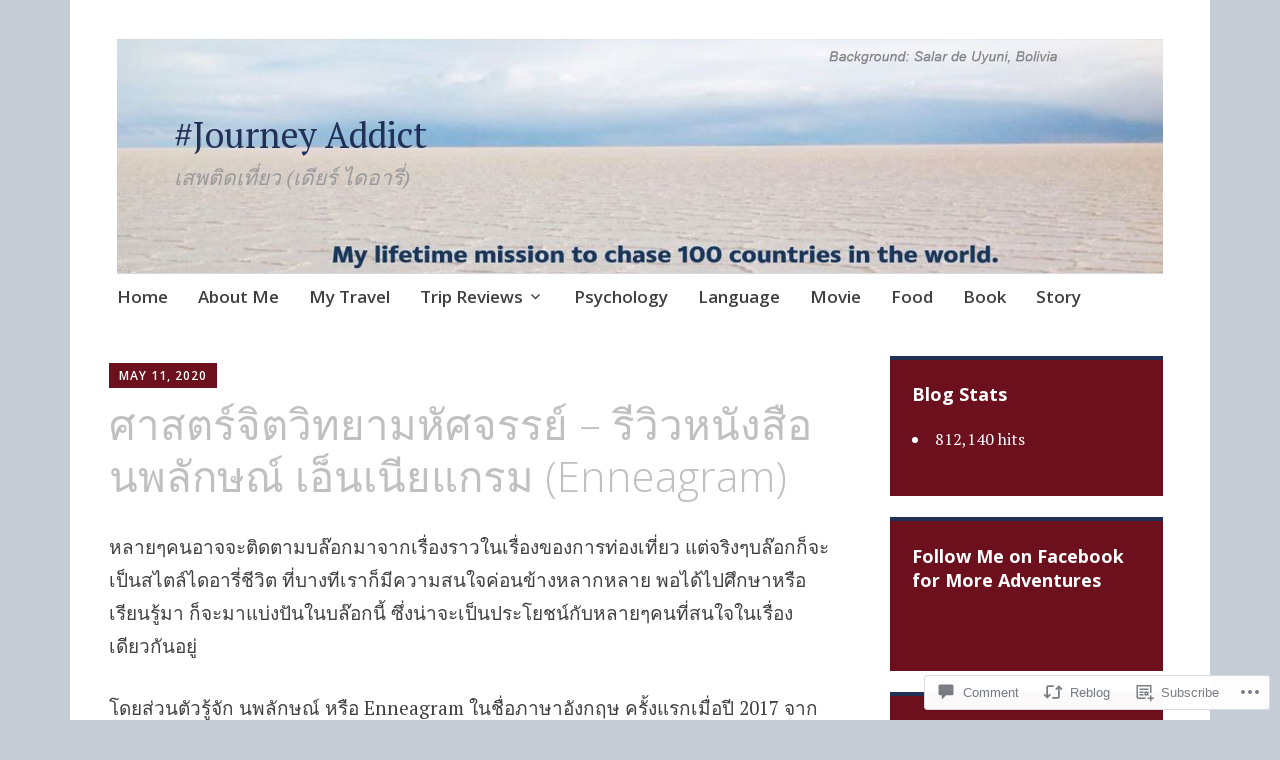

--- FILE ---
content_type: text/html; charset=UTF-8
request_url: https://journeyaddict.com/2020/05/11/enneagram/
body_size: 37513
content:
<!DOCTYPE html>
<html lang="en">
	<head>
		<meta charset="UTF-8">
		<meta name="viewport" content="width=device-width, initial-scale=1">
		<link rel="profile" href="http://gmpg.org/xfn/11">
		<link rel="pingback" href="https://journeyaddict.com/xmlrpc.php">
	<title>ศาสตร์จิตวิทยามหัศจรรย์ &#8211; รีวิวหนังสือ นพลักษณ์ เอ็นเนียแกรม  (Enneagram) &#8211; #Journey Addict</title>
<meta name='robots' content='max-image-preview:large' />

<!-- Async WordPress.com Remote Login -->
<script id="wpcom_remote_login_js">
var wpcom_remote_login_extra_auth = '';
function wpcom_remote_login_remove_dom_node_id( element_id ) {
	var dom_node = document.getElementById( element_id );
	if ( dom_node ) { dom_node.parentNode.removeChild( dom_node ); }
}
function wpcom_remote_login_remove_dom_node_classes( class_name ) {
	var dom_nodes = document.querySelectorAll( '.' + class_name );
	for ( var i = 0; i < dom_nodes.length; i++ ) {
		dom_nodes[ i ].parentNode.removeChild( dom_nodes[ i ] );
	}
}
function wpcom_remote_login_final_cleanup() {
	wpcom_remote_login_remove_dom_node_classes( "wpcom_remote_login_msg" );
	wpcom_remote_login_remove_dom_node_id( "wpcom_remote_login_key" );
	wpcom_remote_login_remove_dom_node_id( "wpcom_remote_login_validate" );
	wpcom_remote_login_remove_dom_node_id( "wpcom_remote_login_js" );
	wpcom_remote_login_remove_dom_node_id( "wpcom_request_access_iframe" );
	wpcom_remote_login_remove_dom_node_id( "wpcom_request_access_styles" );
}

// Watch for messages back from the remote login
window.addEventListener( "message", function( e ) {
	if ( e.origin === "https://r-login.wordpress.com" ) {
		var data = {};
		try {
			data = JSON.parse( e.data );
		} catch( e ) {
			wpcom_remote_login_final_cleanup();
			return;
		}

		if ( data.msg === 'LOGIN' ) {
			// Clean up the login check iframe
			wpcom_remote_login_remove_dom_node_id( "wpcom_remote_login_key" );

			var id_regex = new RegExp( /^[0-9]+$/ );
			var token_regex = new RegExp( /^.*|.*|.*$/ );
			if (
				token_regex.test( data.token )
				&& id_regex.test( data.wpcomid )
			) {
				// We have everything we need to ask for a login
				var script = document.createElement( "script" );
				script.setAttribute( "id", "wpcom_remote_login_validate" );
				script.src = '/remote-login.php?wpcom_remote_login=validate'
					+ '&wpcomid=' + data.wpcomid
					+ '&token=' + encodeURIComponent( data.token )
					+ '&host=' + window.location.protocol
					+ '//' + window.location.hostname
					+ '&postid=9189'
					+ '&is_singular=1';
				document.body.appendChild( script );
			}

			return;
		}

		// Safari ITP, not logged in, so redirect
		if ( data.msg === 'LOGIN-REDIRECT' ) {
			window.location = 'https://wordpress.com/log-in?redirect_to=' + window.location.href;
			return;
		}

		// Safari ITP, storage access failed, remove the request
		if ( data.msg === 'LOGIN-REMOVE' ) {
			var css_zap = 'html { -webkit-transition: margin-top 1s; transition: margin-top 1s; } /* 9001 */ html { margin-top: 0 !important; } * html body { margin-top: 0 !important; } @media screen and ( max-width: 782px ) { html { margin-top: 0 !important; } * html body { margin-top: 0 !important; } }';
			var style_zap = document.createElement( 'style' );
			style_zap.type = 'text/css';
			style_zap.appendChild( document.createTextNode( css_zap ) );
			document.body.appendChild( style_zap );

			var e = document.getElementById( 'wpcom_request_access_iframe' );
			e.parentNode.removeChild( e );

			document.cookie = 'wordpress_com_login_access=denied; path=/; max-age=31536000';

			return;
		}

		// Safari ITP
		if ( data.msg === 'REQUEST_ACCESS' ) {
			console.log( 'request access: safari' );

			// Check ITP iframe enable/disable knob
			if ( wpcom_remote_login_extra_auth !== 'safari_itp_iframe' ) {
				return;
			}

			// If we are in a "private window" there is no ITP.
			var private_window = false;
			try {
				var opendb = window.openDatabase( null, null, null, null );
			} catch( e ) {
				private_window = true;
			}

			if ( private_window ) {
				console.log( 'private window' );
				return;
			}

			var iframe = document.createElement( 'iframe' );
			iframe.id = 'wpcom_request_access_iframe';
			iframe.setAttribute( 'scrolling', 'no' );
			iframe.setAttribute( 'sandbox', 'allow-storage-access-by-user-activation allow-scripts allow-same-origin allow-top-navigation-by-user-activation' );
			iframe.src = 'https://r-login.wordpress.com/remote-login.php?wpcom_remote_login=request_access&origin=' + encodeURIComponent( data.origin ) + '&wpcomid=' + encodeURIComponent( data.wpcomid );

			var css = 'html { -webkit-transition: margin-top 1s; transition: margin-top 1s; } /* 9001 */ html { margin-top: 46px !important; } * html body { margin-top: 46px !important; } @media screen and ( max-width: 660px ) { html { margin-top: 71px !important; } * html body { margin-top: 71px !important; } #wpcom_request_access_iframe { display: block; height: 71px !important; } } #wpcom_request_access_iframe { border: 0px; height: 46px; position: fixed; top: 0; left: 0; width: 100%; min-width: 100%; z-index: 99999; background: #23282d; } ';

			var style = document.createElement( 'style' );
			style.type = 'text/css';
			style.id = 'wpcom_request_access_styles';
			style.appendChild( document.createTextNode( css ) );
			document.body.appendChild( style );

			document.body.appendChild( iframe );
		}

		if ( data.msg === 'DONE' ) {
			wpcom_remote_login_final_cleanup();
		}
	}
}, false );

// Inject the remote login iframe after the page has had a chance to load
// more critical resources
window.addEventListener( "DOMContentLoaded", function( e ) {
	var iframe = document.createElement( "iframe" );
	iframe.style.display = "none";
	iframe.setAttribute( "scrolling", "no" );
	iframe.setAttribute( "id", "wpcom_remote_login_key" );
	iframe.src = "https://r-login.wordpress.com/remote-login.php"
		+ "?wpcom_remote_login=key"
		+ "&origin=aHR0cHM6Ly9qb3VybmV5YWRkaWN0LmNvbQ%3D%3D"
		+ "&wpcomid=102101566"
		+ "&time=" + Math.floor( Date.now() / 1000 );
	document.body.appendChild( iframe );
}, false );
</script>
<link rel='dns-prefetch' href='//s0.wp.com' />
<link rel='dns-prefetch' href='//widgets.wp.com' />
<link rel='dns-prefetch' href='//wordpress.com' />
<link rel='dns-prefetch' href='//fonts-api.wp.com' />
<link rel="alternate" type="application/rss+xml" title="#Journey Addict &raquo; Feed" href="https://journeyaddict.com/feed/" />
<link rel="alternate" type="application/rss+xml" title="#Journey Addict &raquo; Comments Feed" href="https://journeyaddict.com/comments/feed/" />
<link rel="alternate" type="application/rss+xml" title="#Journey Addict &raquo; ศาสตร์จิตวิทยามหัศจรรย์ &#8211; รีวิวหนังสือ นพลักษณ์ เอ็นเนียแกรม&nbsp;(Enneagram) Comments Feed" href="https://journeyaddict.com/2020/05/11/enneagram/feed/" />
	<script type="text/javascript">
		/* <![CDATA[ */
		function addLoadEvent(func) {
			var oldonload = window.onload;
			if (typeof window.onload != 'function') {
				window.onload = func;
			} else {
				window.onload = function () {
					oldonload();
					func();
				}
			}
		}
		/* ]]> */
	</script>
	<link crossorigin='anonymous' rel='stylesheet' id='all-css-0-1' href='/_static/??-eJxtzEkKgDAQRNELGZs4EDfiWUJsxMzYHby+RARB3BQ8KD6cWZgUGSNDKCL7su2RwCJnbdxjCCnVWYtHggO9ZlxFTsQftYaogf+k3x2+4Vv1voRZqrHvpkHJwV5glDTa&cssminify=yes' type='text/css' media='all' />
<style id='wp-emoji-styles-inline-css'>

	img.wp-smiley, img.emoji {
		display: inline !important;
		border: none !important;
		box-shadow: none !important;
		height: 1em !important;
		width: 1em !important;
		margin: 0 0.07em !important;
		vertical-align: -0.1em !important;
		background: none !important;
		padding: 0 !important;
	}
/*# sourceURL=wp-emoji-styles-inline-css */
</style>
<link crossorigin='anonymous' rel='stylesheet' id='all-css-2-1' href='/wp-content/plugins/gutenberg-core/v22.2.0/build/styles/block-library/style.css?m=1764855221i&cssminify=yes' type='text/css' media='all' />
<style id='wp-block-library-inline-css'>
.has-text-align-justify {
	text-align:justify;
}
.has-text-align-justify{text-align:justify;}

/*# sourceURL=wp-block-library-inline-css */
</style><style id='wp-block-embed-inline-css'>
.wp-block-embed.alignleft,.wp-block-embed.alignright,.wp-block[data-align=left]>[data-type="core/embed"],.wp-block[data-align=right]>[data-type="core/embed"]{max-width:360px;width:100%}.wp-block-embed.alignleft .wp-block-embed__wrapper,.wp-block-embed.alignright .wp-block-embed__wrapper,.wp-block[data-align=left]>[data-type="core/embed"] .wp-block-embed__wrapper,.wp-block[data-align=right]>[data-type="core/embed"] .wp-block-embed__wrapper{min-width:280px}.wp-block-cover .wp-block-embed{min-height:240px;min-width:320px}.wp-block-group.is-layout-flex .wp-block-embed{flex:1 1 0%;min-width:0}.wp-block-embed{overflow-wrap:break-word}.wp-block-embed :where(figcaption){margin-bottom:1em;margin-top:.5em}.wp-block-embed iframe{max-width:100%}.wp-block-embed__wrapper{position:relative}.wp-embed-responsive .wp-has-aspect-ratio .wp-block-embed__wrapper:before{content:"";display:block;padding-top:50%}.wp-embed-responsive .wp-has-aspect-ratio iframe{bottom:0;height:100%;left:0;position:absolute;right:0;top:0;width:100%}.wp-embed-responsive .wp-embed-aspect-21-9 .wp-block-embed__wrapper:before{padding-top:42.85%}.wp-embed-responsive .wp-embed-aspect-18-9 .wp-block-embed__wrapper:before{padding-top:50%}.wp-embed-responsive .wp-embed-aspect-16-9 .wp-block-embed__wrapper:before{padding-top:56.25%}.wp-embed-responsive .wp-embed-aspect-4-3 .wp-block-embed__wrapper:before{padding-top:75%}.wp-embed-responsive .wp-embed-aspect-1-1 .wp-block-embed__wrapper:before{padding-top:100%}.wp-embed-responsive .wp-embed-aspect-9-16 .wp-block-embed__wrapper:before{padding-top:177.77%}.wp-embed-responsive .wp-embed-aspect-1-2 .wp-block-embed__wrapper:before{padding-top:200%}
/*# sourceURL=/wp-content/plugins/gutenberg-core/v22.2.0/build/styles/block-library/embed/style.css */
</style>
<style id='global-styles-inline-css'>
:root{--wp--preset--aspect-ratio--square: 1;--wp--preset--aspect-ratio--4-3: 4/3;--wp--preset--aspect-ratio--3-4: 3/4;--wp--preset--aspect-ratio--3-2: 3/2;--wp--preset--aspect-ratio--2-3: 2/3;--wp--preset--aspect-ratio--16-9: 16/9;--wp--preset--aspect-ratio--9-16: 9/16;--wp--preset--color--black: #000000;--wp--preset--color--cyan-bluish-gray: #abb8c3;--wp--preset--color--white: #ffffff;--wp--preset--color--pale-pink: #f78da7;--wp--preset--color--vivid-red: #cf2e2e;--wp--preset--color--luminous-vivid-orange: #ff6900;--wp--preset--color--luminous-vivid-amber: #fcb900;--wp--preset--color--light-green-cyan: #7bdcb5;--wp--preset--color--vivid-green-cyan: #00d084;--wp--preset--color--pale-cyan-blue: #8ed1fc;--wp--preset--color--vivid-cyan-blue: #0693e3;--wp--preset--color--vivid-purple: #9b51e0;--wp--preset--gradient--vivid-cyan-blue-to-vivid-purple: linear-gradient(135deg,rgb(6,147,227) 0%,rgb(155,81,224) 100%);--wp--preset--gradient--light-green-cyan-to-vivid-green-cyan: linear-gradient(135deg,rgb(122,220,180) 0%,rgb(0,208,130) 100%);--wp--preset--gradient--luminous-vivid-amber-to-luminous-vivid-orange: linear-gradient(135deg,rgb(252,185,0) 0%,rgb(255,105,0) 100%);--wp--preset--gradient--luminous-vivid-orange-to-vivid-red: linear-gradient(135deg,rgb(255,105,0) 0%,rgb(207,46,46) 100%);--wp--preset--gradient--very-light-gray-to-cyan-bluish-gray: linear-gradient(135deg,rgb(238,238,238) 0%,rgb(169,184,195) 100%);--wp--preset--gradient--cool-to-warm-spectrum: linear-gradient(135deg,rgb(74,234,220) 0%,rgb(151,120,209) 20%,rgb(207,42,186) 40%,rgb(238,44,130) 60%,rgb(251,105,98) 80%,rgb(254,248,76) 100%);--wp--preset--gradient--blush-light-purple: linear-gradient(135deg,rgb(255,206,236) 0%,rgb(152,150,240) 100%);--wp--preset--gradient--blush-bordeaux: linear-gradient(135deg,rgb(254,205,165) 0%,rgb(254,45,45) 50%,rgb(107,0,62) 100%);--wp--preset--gradient--luminous-dusk: linear-gradient(135deg,rgb(255,203,112) 0%,rgb(199,81,192) 50%,rgb(65,88,208) 100%);--wp--preset--gradient--pale-ocean: linear-gradient(135deg,rgb(255,245,203) 0%,rgb(182,227,212) 50%,rgb(51,167,181) 100%);--wp--preset--gradient--electric-grass: linear-gradient(135deg,rgb(202,248,128) 0%,rgb(113,206,126) 100%);--wp--preset--gradient--midnight: linear-gradient(135deg,rgb(2,3,129) 0%,rgb(40,116,252) 100%);--wp--preset--font-size--small: 13px;--wp--preset--font-size--medium: 20px;--wp--preset--font-size--large: 36px;--wp--preset--font-size--x-large: 42px;--wp--preset--font-family--albert-sans: 'Albert Sans', sans-serif;--wp--preset--font-family--alegreya: Alegreya, serif;--wp--preset--font-family--arvo: Arvo, serif;--wp--preset--font-family--bodoni-moda: 'Bodoni Moda', serif;--wp--preset--font-family--bricolage-grotesque: 'Bricolage Grotesque', sans-serif;--wp--preset--font-family--cabin: Cabin, sans-serif;--wp--preset--font-family--chivo: Chivo, sans-serif;--wp--preset--font-family--commissioner: Commissioner, sans-serif;--wp--preset--font-family--cormorant: Cormorant, serif;--wp--preset--font-family--courier-prime: 'Courier Prime', monospace;--wp--preset--font-family--crimson-pro: 'Crimson Pro', serif;--wp--preset--font-family--dm-mono: 'DM Mono', monospace;--wp--preset--font-family--dm-sans: 'DM Sans', sans-serif;--wp--preset--font-family--dm-serif-display: 'DM Serif Display', serif;--wp--preset--font-family--domine: Domine, serif;--wp--preset--font-family--eb-garamond: 'EB Garamond', serif;--wp--preset--font-family--epilogue: Epilogue, sans-serif;--wp--preset--font-family--fahkwang: Fahkwang, sans-serif;--wp--preset--font-family--figtree: Figtree, sans-serif;--wp--preset--font-family--fira-sans: 'Fira Sans', sans-serif;--wp--preset--font-family--fjalla-one: 'Fjalla One', sans-serif;--wp--preset--font-family--fraunces: Fraunces, serif;--wp--preset--font-family--gabarito: Gabarito, system-ui;--wp--preset--font-family--ibm-plex-mono: 'IBM Plex Mono', monospace;--wp--preset--font-family--ibm-plex-sans: 'IBM Plex Sans', sans-serif;--wp--preset--font-family--ibarra-real-nova: 'Ibarra Real Nova', serif;--wp--preset--font-family--instrument-serif: 'Instrument Serif', serif;--wp--preset--font-family--inter: Inter, sans-serif;--wp--preset--font-family--josefin-sans: 'Josefin Sans', sans-serif;--wp--preset--font-family--jost: Jost, sans-serif;--wp--preset--font-family--libre-baskerville: 'Libre Baskerville', serif;--wp--preset--font-family--libre-franklin: 'Libre Franklin', sans-serif;--wp--preset--font-family--literata: Literata, serif;--wp--preset--font-family--lora: Lora, serif;--wp--preset--font-family--merriweather: Merriweather, serif;--wp--preset--font-family--montserrat: Montserrat, sans-serif;--wp--preset--font-family--newsreader: Newsreader, serif;--wp--preset--font-family--noto-sans-mono: 'Noto Sans Mono', sans-serif;--wp--preset--font-family--nunito: Nunito, sans-serif;--wp--preset--font-family--open-sans: 'Open Sans', sans-serif;--wp--preset--font-family--overpass: Overpass, sans-serif;--wp--preset--font-family--pt-serif: 'PT Serif', serif;--wp--preset--font-family--petrona: Petrona, serif;--wp--preset--font-family--piazzolla: Piazzolla, serif;--wp--preset--font-family--playfair-display: 'Playfair Display', serif;--wp--preset--font-family--plus-jakarta-sans: 'Plus Jakarta Sans', sans-serif;--wp--preset--font-family--poppins: Poppins, sans-serif;--wp--preset--font-family--raleway: Raleway, sans-serif;--wp--preset--font-family--roboto: Roboto, sans-serif;--wp--preset--font-family--roboto-slab: 'Roboto Slab', serif;--wp--preset--font-family--rubik: Rubik, sans-serif;--wp--preset--font-family--rufina: Rufina, serif;--wp--preset--font-family--sora: Sora, sans-serif;--wp--preset--font-family--source-sans-3: 'Source Sans 3', sans-serif;--wp--preset--font-family--source-serif-4: 'Source Serif 4', serif;--wp--preset--font-family--space-mono: 'Space Mono', monospace;--wp--preset--font-family--syne: Syne, sans-serif;--wp--preset--font-family--texturina: Texturina, serif;--wp--preset--font-family--urbanist: Urbanist, sans-serif;--wp--preset--font-family--work-sans: 'Work Sans', sans-serif;--wp--preset--spacing--20: 0.44rem;--wp--preset--spacing--30: 0.67rem;--wp--preset--spacing--40: 1rem;--wp--preset--spacing--50: 1.5rem;--wp--preset--spacing--60: 2.25rem;--wp--preset--spacing--70: 3.38rem;--wp--preset--spacing--80: 5.06rem;--wp--preset--shadow--natural: 6px 6px 9px rgba(0, 0, 0, 0.2);--wp--preset--shadow--deep: 12px 12px 50px rgba(0, 0, 0, 0.4);--wp--preset--shadow--sharp: 6px 6px 0px rgba(0, 0, 0, 0.2);--wp--preset--shadow--outlined: 6px 6px 0px -3px rgb(255, 255, 255), 6px 6px rgb(0, 0, 0);--wp--preset--shadow--crisp: 6px 6px 0px rgb(0, 0, 0);}:where(.is-layout-flex){gap: 0.5em;}:where(.is-layout-grid){gap: 0.5em;}body .is-layout-flex{display: flex;}.is-layout-flex{flex-wrap: wrap;align-items: center;}.is-layout-flex > :is(*, div){margin: 0;}body .is-layout-grid{display: grid;}.is-layout-grid > :is(*, div){margin: 0;}:where(.wp-block-columns.is-layout-flex){gap: 2em;}:where(.wp-block-columns.is-layout-grid){gap: 2em;}:where(.wp-block-post-template.is-layout-flex){gap: 1.25em;}:where(.wp-block-post-template.is-layout-grid){gap: 1.25em;}.has-black-color{color: var(--wp--preset--color--black) !important;}.has-cyan-bluish-gray-color{color: var(--wp--preset--color--cyan-bluish-gray) !important;}.has-white-color{color: var(--wp--preset--color--white) !important;}.has-pale-pink-color{color: var(--wp--preset--color--pale-pink) !important;}.has-vivid-red-color{color: var(--wp--preset--color--vivid-red) !important;}.has-luminous-vivid-orange-color{color: var(--wp--preset--color--luminous-vivid-orange) !important;}.has-luminous-vivid-amber-color{color: var(--wp--preset--color--luminous-vivid-amber) !important;}.has-light-green-cyan-color{color: var(--wp--preset--color--light-green-cyan) !important;}.has-vivid-green-cyan-color{color: var(--wp--preset--color--vivid-green-cyan) !important;}.has-pale-cyan-blue-color{color: var(--wp--preset--color--pale-cyan-blue) !important;}.has-vivid-cyan-blue-color{color: var(--wp--preset--color--vivid-cyan-blue) !important;}.has-vivid-purple-color{color: var(--wp--preset--color--vivid-purple) !important;}.has-black-background-color{background-color: var(--wp--preset--color--black) !important;}.has-cyan-bluish-gray-background-color{background-color: var(--wp--preset--color--cyan-bluish-gray) !important;}.has-white-background-color{background-color: var(--wp--preset--color--white) !important;}.has-pale-pink-background-color{background-color: var(--wp--preset--color--pale-pink) !important;}.has-vivid-red-background-color{background-color: var(--wp--preset--color--vivid-red) !important;}.has-luminous-vivid-orange-background-color{background-color: var(--wp--preset--color--luminous-vivid-orange) !important;}.has-luminous-vivid-amber-background-color{background-color: var(--wp--preset--color--luminous-vivid-amber) !important;}.has-light-green-cyan-background-color{background-color: var(--wp--preset--color--light-green-cyan) !important;}.has-vivid-green-cyan-background-color{background-color: var(--wp--preset--color--vivid-green-cyan) !important;}.has-pale-cyan-blue-background-color{background-color: var(--wp--preset--color--pale-cyan-blue) !important;}.has-vivid-cyan-blue-background-color{background-color: var(--wp--preset--color--vivid-cyan-blue) !important;}.has-vivid-purple-background-color{background-color: var(--wp--preset--color--vivid-purple) !important;}.has-black-border-color{border-color: var(--wp--preset--color--black) !important;}.has-cyan-bluish-gray-border-color{border-color: var(--wp--preset--color--cyan-bluish-gray) !important;}.has-white-border-color{border-color: var(--wp--preset--color--white) !important;}.has-pale-pink-border-color{border-color: var(--wp--preset--color--pale-pink) !important;}.has-vivid-red-border-color{border-color: var(--wp--preset--color--vivid-red) !important;}.has-luminous-vivid-orange-border-color{border-color: var(--wp--preset--color--luminous-vivid-orange) !important;}.has-luminous-vivid-amber-border-color{border-color: var(--wp--preset--color--luminous-vivid-amber) !important;}.has-light-green-cyan-border-color{border-color: var(--wp--preset--color--light-green-cyan) !important;}.has-vivid-green-cyan-border-color{border-color: var(--wp--preset--color--vivid-green-cyan) !important;}.has-pale-cyan-blue-border-color{border-color: var(--wp--preset--color--pale-cyan-blue) !important;}.has-vivid-cyan-blue-border-color{border-color: var(--wp--preset--color--vivid-cyan-blue) !important;}.has-vivid-purple-border-color{border-color: var(--wp--preset--color--vivid-purple) !important;}.has-vivid-cyan-blue-to-vivid-purple-gradient-background{background: var(--wp--preset--gradient--vivid-cyan-blue-to-vivid-purple) !important;}.has-light-green-cyan-to-vivid-green-cyan-gradient-background{background: var(--wp--preset--gradient--light-green-cyan-to-vivid-green-cyan) !important;}.has-luminous-vivid-amber-to-luminous-vivid-orange-gradient-background{background: var(--wp--preset--gradient--luminous-vivid-amber-to-luminous-vivid-orange) !important;}.has-luminous-vivid-orange-to-vivid-red-gradient-background{background: var(--wp--preset--gradient--luminous-vivid-orange-to-vivid-red) !important;}.has-very-light-gray-to-cyan-bluish-gray-gradient-background{background: var(--wp--preset--gradient--very-light-gray-to-cyan-bluish-gray) !important;}.has-cool-to-warm-spectrum-gradient-background{background: var(--wp--preset--gradient--cool-to-warm-spectrum) !important;}.has-blush-light-purple-gradient-background{background: var(--wp--preset--gradient--blush-light-purple) !important;}.has-blush-bordeaux-gradient-background{background: var(--wp--preset--gradient--blush-bordeaux) !important;}.has-luminous-dusk-gradient-background{background: var(--wp--preset--gradient--luminous-dusk) !important;}.has-pale-ocean-gradient-background{background: var(--wp--preset--gradient--pale-ocean) !important;}.has-electric-grass-gradient-background{background: var(--wp--preset--gradient--electric-grass) !important;}.has-midnight-gradient-background{background: var(--wp--preset--gradient--midnight) !important;}.has-small-font-size{font-size: var(--wp--preset--font-size--small) !important;}.has-medium-font-size{font-size: var(--wp--preset--font-size--medium) !important;}.has-large-font-size{font-size: var(--wp--preset--font-size--large) !important;}.has-x-large-font-size{font-size: var(--wp--preset--font-size--x-large) !important;}.has-albert-sans-font-family{font-family: var(--wp--preset--font-family--albert-sans) !important;}.has-alegreya-font-family{font-family: var(--wp--preset--font-family--alegreya) !important;}.has-arvo-font-family{font-family: var(--wp--preset--font-family--arvo) !important;}.has-bodoni-moda-font-family{font-family: var(--wp--preset--font-family--bodoni-moda) !important;}.has-bricolage-grotesque-font-family{font-family: var(--wp--preset--font-family--bricolage-grotesque) !important;}.has-cabin-font-family{font-family: var(--wp--preset--font-family--cabin) !important;}.has-chivo-font-family{font-family: var(--wp--preset--font-family--chivo) !important;}.has-commissioner-font-family{font-family: var(--wp--preset--font-family--commissioner) !important;}.has-cormorant-font-family{font-family: var(--wp--preset--font-family--cormorant) !important;}.has-courier-prime-font-family{font-family: var(--wp--preset--font-family--courier-prime) !important;}.has-crimson-pro-font-family{font-family: var(--wp--preset--font-family--crimson-pro) !important;}.has-dm-mono-font-family{font-family: var(--wp--preset--font-family--dm-mono) !important;}.has-dm-sans-font-family{font-family: var(--wp--preset--font-family--dm-sans) !important;}.has-dm-serif-display-font-family{font-family: var(--wp--preset--font-family--dm-serif-display) !important;}.has-domine-font-family{font-family: var(--wp--preset--font-family--domine) !important;}.has-eb-garamond-font-family{font-family: var(--wp--preset--font-family--eb-garamond) !important;}.has-epilogue-font-family{font-family: var(--wp--preset--font-family--epilogue) !important;}.has-fahkwang-font-family{font-family: var(--wp--preset--font-family--fahkwang) !important;}.has-figtree-font-family{font-family: var(--wp--preset--font-family--figtree) !important;}.has-fira-sans-font-family{font-family: var(--wp--preset--font-family--fira-sans) !important;}.has-fjalla-one-font-family{font-family: var(--wp--preset--font-family--fjalla-one) !important;}.has-fraunces-font-family{font-family: var(--wp--preset--font-family--fraunces) !important;}.has-gabarito-font-family{font-family: var(--wp--preset--font-family--gabarito) !important;}.has-ibm-plex-mono-font-family{font-family: var(--wp--preset--font-family--ibm-plex-mono) !important;}.has-ibm-plex-sans-font-family{font-family: var(--wp--preset--font-family--ibm-plex-sans) !important;}.has-ibarra-real-nova-font-family{font-family: var(--wp--preset--font-family--ibarra-real-nova) !important;}.has-instrument-serif-font-family{font-family: var(--wp--preset--font-family--instrument-serif) !important;}.has-inter-font-family{font-family: var(--wp--preset--font-family--inter) !important;}.has-josefin-sans-font-family{font-family: var(--wp--preset--font-family--josefin-sans) !important;}.has-jost-font-family{font-family: var(--wp--preset--font-family--jost) !important;}.has-libre-baskerville-font-family{font-family: var(--wp--preset--font-family--libre-baskerville) !important;}.has-libre-franklin-font-family{font-family: var(--wp--preset--font-family--libre-franklin) !important;}.has-literata-font-family{font-family: var(--wp--preset--font-family--literata) !important;}.has-lora-font-family{font-family: var(--wp--preset--font-family--lora) !important;}.has-merriweather-font-family{font-family: var(--wp--preset--font-family--merriweather) !important;}.has-montserrat-font-family{font-family: var(--wp--preset--font-family--montserrat) !important;}.has-newsreader-font-family{font-family: var(--wp--preset--font-family--newsreader) !important;}.has-noto-sans-mono-font-family{font-family: var(--wp--preset--font-family--noto-sans-mono) !important;}.has-nunito-font-family{font-family: var(--wp--preset--font-family--nunito) !important;}.has-open-sans-font-family{font-family: var(--wp--preset--font-family--open-sans) !important;}.has-overpass-font-family{font-family: var(--wp--preset--font-family--overpass) !important;}.has-pt-serif-font-family{font-family: var(--wp--preset--font-family--pt-serif) !important;}.has-petrona-font-family{font-family: var(--wp--preset--font-family--petrona) !important;}.has-piazzolla-font-family{font-family: var(--wp--preset--font-family--piazzolla) !important;}.has-playfair-display-font-family{font-family: var(--wp--preset--font-family--playfair-display) !important;}.has-plus-jakarta-sans-font-family{font-family: var(--wp--preset--font-family--plus-jakarta-sans) !important;}.has-poppins-font-family{font-family: var(--wp--preset--font-family--poppins) !important;}.has-raleway-font-family{font-family: var(--wp--preset--font-family--raleway) !important;}.has-roboto-font-family{font-family: var(--wp--preset--font-family--roboto) !important;}.has-roboto-slab-font-family{font-family: var(--wp--preset--font-family--roboto-slab) !important;}.has-rubik-font-family{font-family: var(--wp--preset--font-family--rubik) !important;}.has-rufina-font-family{font-family: var(--wp--preset--font-family--rufina) !important;}.has-sora-font-family{font-family: var(--wp--preset--font-family--sora) !important;}.has-source-sans-3-font-family{font-family: var(--wp--preset--font-family--source-sans-3) !important;}.has-source-serif-4-font-family{font-family: var(--wp--preset--font-family--source-serif-4) !important;}.has-space-mono-font-family{font-family: var(--wp--preset--font-family--space-mono) !important;}.has-syne-font-family{font-family: var(--wp--preset--font-family--syne) !important;}.has-texturina-font-family{font-family: var(--wp--preset--font-family--texturina) !important;}.has-urbanist-font-family{font-family: var(--wp--preset--font-family--urbanist) !important;}.has-work-sans-font-family{font-family: var(--wp--preset--font-family--work-sans) !important;}
/*# sourceURL=global-styles-inline-css */
</style>

<style id='classic-theme-styles-inline-css'>
/*! This file is auto-generated */
.wp-block-button__link{color:#fff;background-color:#32373c;border-radius:9999px;box-shadow:none;text-decoration:none;padding:calc(.667em + 2px) calc(1.333em + 2px);font-size:1.125em}.wp-block-file__button{background:#32373c;color:#fff;text-decoration:none}
/*# sourceURL=/wp-includes/css/classic-themes.min.css */
</style>
<link crossorigin='anonymous' rel='stylesheet' id='all-css-4-1' href='/_static/??-eJx9j9sOwjAIhl/[base64]&cssminify=yes' type='text/css' media='all' />
<link rel='stylesheet' id='verbum-gutenberg-css-css' href='https://widgets.wp.com/verbum-block-editor/block-editor.css?ver=1738686361' media='all' />
<link crossorigin='anonymous' rel='stylesheet' id='all-css-6-1' href='/_static/??-eJxtjV0OgjAQhC9k3aAQfDEexWCzgUL3J3Qb4u2tgRiivs18szsDizovbMgGlJ3G3AdO4IWoIBfDhMWlL3Is5AABWCyU7/QRa7DrtAGpNGh+QKeSbBYdEJI9I/7c7vZHNO38tHkgEYZ7YA89Ms7r5l/5Lr3RtWqb8+lSt1U9vgAjWlSe&cssminify=yes' type='text/css' media='all' />
<link rel='stylesheet' id='apostrophe-fonts-css' href='https://fonts-api.wp.com/css?family=PT+Serif%3A400%2C400italic%2C700%2C700italic%7COpen+Sans%3A300%2C300italic%2C400%2C400italic%2C600%2C600italic%2C700%2C700italic%2C800%2C800italic&#038;subset=latin%2Clatin-ext%2Ccyrillic' media='all' />
<style id='jetpack_facebook_likebox-inline-css'>
.widget_facebook_likebox {
	overflow: hidden;
}

/*# sourceURL=/wp-content/mu-plugins/jetpack-plugin/moon/modules/widgets/facebook-likebox/style.css */
</style>
<link crossorigin='anonymous' rel='stylesheet' id='all-css-10-1' href='/_static/??-eJzTLy/QTc7PK0nNK9HPLdUtyClNz8wr1i9KTcrJTwcy0/WTi5G5ekCujj52Temp+bo5+cmJJZn5eSgc3bScxMwikFb7XFtDE1NLExMLc0OTLACohS2q&cssminify=yes' type='text/css' media='all' />
<link crossorigin='anonymous' rel='stylesheet' id='print-css-11-1' href='/wp-content/mu-plugins/global-print/global-print.css?m=1465851035i&cssminify=yes' type='text/css' media='print' />
<style id='jetpack-global-styles-frontend-style-inline-css'>
:root { --font-headings: unset; --font-base: unset; --font-headings-default: -apple-system,BlinkMacSystemFont,"Segoe UI",Roboto,Oxygen-Sans,Ubuntu,Cantarell,"Helvetica Neue",sans-serif; --font-base-default: -apple-system,BlinkMacSystemFont,"Segoe UI",Roboto,Oxygen-Sans,Ubuntu,Cantarell,"Helvetica Neue",sans-serif;}
/*# sourceURL=jetpack-global-styles-frontend-style-inline-css */
</style>
<link crossorigin='anonymous' rel='stylesheet' id='all-css-14-1' href='/_static/??-eJyNjcEKwjAQRH/IuFRT6kX8FNkmS5K6yQY3Qfx7bfEiXrwM82B4A49qnJRGpUHupnIPqSgs1Cq624chi6zhO5OCRryTR++fW00l7J3qDv43XVNxoOISsmEJol/wY2uR8vs3WggsM/I6uOTzMI3Hw8lOg11eUT1JKA==&cssminify=yes' type='text/css' media='all' />
<script type="text/javascript" id="jetpack_related-posts-js-extra">
/* <![CDATA[ */
var related_posts_js_options = {"post_heading":"h4"};
//# sourceURL=jetpack_related-posts-js-extra
/* ]]> */
</script>
<script type="text/javascript" id="wpcom-actionbar-placeholder-js-extra">
/* <![CDATA[ */
var actionbardata = {"siteID":"102101566","postID":"9189","siteURL":"https://journeyaddict.com","xhrURL":"https://journeyaddict.com/wp-admin/admin-ajax.php","nonce":"8d63a61e57","isLoggedIn":"","statusMessage":"","subsEmailDefault":"instantly","proxyScriptUrl":"https://s0.wp.com/wp-content/js/wpcom-proxy-request.js?m=1513050504i&amp;ver=20211021","shortlink":"https://wp.me/p6Uphs-2od","i18n":{"followedText":"New posts from this site will now appear in your \u003Ca href=\"https://wordpress.com/reader\"\u003EReader\u003C/a\u003E","foldBar":"Collapse this bar","unfoldBar":"Expand this bar","shortLinkCopied":"Shortlink copied to clipboard."}};
//# sourceURL=wpcom-actionbar-placeholder-js-extra
/* ]]> */
</script>
<script type="text/javascript" id="jetpack-mu-wpcom-settings-js-before">
/* <![CDATA[ */
var JETPACK_MU_WPCOM_SETTINGS = {"assetsUrl":"https://s0.wp.com/wp-content/mu-plugins/jetpack-mu-wpcom-plugin/moon/jetpack_vendor/automattic/jetpack-mu-wpcom/src/build/"};
//# sourceURL=jetpack-mu-wpcom-settings-js-before
/* ]]> */
</script>
<script crossorigin='anonymous' type='text/javascript'  src='/_static/??-eJx1jcEOwiAQRH/I7dYm6Mn4KabCpgFhQVhS+/digkk9eJpM5uUNrgl0ZCEWDBWSr4vlgo4kzfrRO4YYGW+WNd6r9QYz+VnIQIpFym8bguXBlQPuxK4xXiDl+Nq+W5P5aqh8RveslLcee8FfCIJdcjvt8DVcjmelxvE0Tcq9AV2gTlk='></script>
<script type="text/javascript" id="rlt-proxy-js-after">
/* <![CDATA[ */
	rltInitialize( {"token":null,"iframeOrigins":["https:\/\/widgets.wp.com"]} );
//# sourceURL=rlt-proxy-js-after
/* ]]> */
</script>
<link rel="EditURI" type="application/rsd+xml" title="RSD" href="https://journeyaddictdotcom.wordpress.com/xmlrpc.php?rsd" />
<meta name="generator" content="WordPress.com" />
<link rel="canonical" href="https://journeyaddict.com/2020/05/11/enneagram/" />
<link rel='shortlink' href='https://wp.me/p6Uphs-2od' />
<link rel="alternate" type="application/json+oembed" href="https://public-api.wordpress.com/oembed/?format=json&amp;url=https%3A%2F%2Fjourneyaddict.com%2F2020%2F05%2F11%2Fenneagram%2F&amp;for=wpcom-auto-discovery" /><link rel="alternate" type="application/xml+oembed" href="https://public-api.wordpress.com/oembed/?format=xml&amp;url=https%3A%2F%2Fjourneyaddict.com%2F2020%2F05%2F11%2Fenneagram%2F&amp;for=wpcom-auto-discovery" />
<!-- Jetpack Open Graph Tags -->
<meta property="og:type" content="article" />
<meta property="og:title" content="ศาสตร์จิตวิทยามหัศจรรย์ &#8211; รีวิวหนังสือ นพลักษณ์ เอ็นเนียแกรม  (Enneagram)" />
<meta property="og:url" content="https://journeyaddict.com/2020/05/11/enneagram/" />
<meta property="og:description" content="หลายๆคนอาจจะติดตามบล๊อกมาจากเรื่องราวในเรื่องของการท่องเที่ยว แต่จริงๆบล๊อกก็จะเป็นสไตล์ไดอารี่ชีวิต ที่บางทีเราก็มีความสนใจค่อนข้างหลากหลาย พอได้ไปศึกษาหรือเรียนรู้มา ก็จะมาแบ่งปันในบล๊อกนี้ ซึ่งน…" />
<meta property="article:published_time" content="2020-05-11T03:45:52+00:00" />
<meta property="article:modified_time" content="2023-09-03T14:37:22+00:00" />
<meta property="og:site_name" content="#Journey Addict" />
<meta property="og:image" content="https://journeyaddict.com/wp-content/uploads/2020/05/captureennea3.jpg" />
<meta property="og:image:width" content="701" />
<meta property="og:image:height" content="520" />
<meta property="og:image:alt" content="" />
<meta property="og:locale" content="en_US" />
<meta property="article:publisher" content="https://www.facebook.com/WordPresscom" />
<meta name="twitter:creator" content="@JourneyAddict" />
<meta name="twitter:text:title" content="ศาสตร์จิตวิทยามหัศจรรย์ &#8211; รีวิวหนังสือ นพลักษณ์ เอ็นเนียแกรม&nbsp;(Enneagram)" />
<meta name="twitter:image" content="https://journeyaddict.com/wp-content/uploads/2020/05/captureennea3.jpg?w=640" />
<meta name="twitter:card" content="summary_large_image" />

<!-- End Jetpack Open Graph Tags -->
<link rel='openid.server' href='https://journeyaddict.com/?openidserver=1' />
<link rel='openid.delegate' href='https://journeyaddict.com/' />
<link rel="search" type="application/opensearchdescription+xml" href="https://journeyaddict.com/osd.xml" title="#Journey Addict" />
<link rel="search" type="application/opensearchdescription+xml" href="https://s1.wp.com/opensearch.xml" title="WordPress.com" />
<meta name="theme-color" content="#c5ccd6" />
<style type="text/css">.recentcomments a{display:inline !important;padding:0 !important;margin:0 !important;}</style>		<style type="text/css">
			.recentcomments a {
				display: inline !important;
				padding: 0 !important;
				margin: 0 !important;
			}

			table.recentcommentsavatartop img.avatar, table.recentcommentsavatarend img.avatar {
				border: 0px;
				margin: 0;
			}

			table.recentcommentsavatartop a, table.recentcommentsavatarend a {
				border: 0px !important;
				background-color: transparent !important;
			}

			td.recentcommentsavatarend, td.recentcommentsavatartop {
				padding: 0px 0px 1px 0px;
				margin: 0px;
			}

			td.recentcommentstextend {
				border: none !important;
				padding: 0px 0px 2px 10px;
			}

			.rtl td.recentcommentstextend {
				padding: 0px 10px 2px 0px;
			}

			td.recentcommentstexttop {
				border: none;
				padding: 0px 0px 0px 10px;
			}

			.rtl td.recentcommentstexttop {
				padding: 0px 10px 0px 0px;
			}
		</style>
		<meta name="description" content="หลายๆคนอาจจะติดตามบล๊อกมาจากเรื่องราวในเรื่องของการท่องเที่ยว แต่จริงๆบล๊อกก็จะเป็นสไตล์ไดอารี่ชีวิต ที่บางทีเราก็มีความสนใจค่อนข้างหลากหลาย พอได้ไปศึกษาหรือเรียนรู้มา ก็จะมาแบ่งปันในบล๊อกนี้ ซึ่งน่าจะเป็นประโยชน์กับหลายๆคนที่สนใจในเรื่องเดียวกันอยู่ โดยส่วนตัวรู้จัก นพลักษณ์ หรือ Enneagram ในชื่อภาษาอังกฤษ ครั้งแรกเมื่อปี 2017 จากการไปอบรมของบริษัทในการพัฒนาตนเอง ซึ่งศาสตร์การพัฒนาตนเอง ศาสตร์ด้านจิตวิทยา The Law of Attraction NLP ต่างๆ เป็นสิ่งที่เราสนใจอยู่แล้วมาก่อนรู้จักกับนพลักษณ์ อยากใช้คำว่า นพลักษณ์เป็นศาสตร์ที่มหัศจรรย์ ปกติเครื่องมือหรือ tools ในการพัฒนาตัวเองในทางจิตวิทยามีมากมาย เยอะมาก แต่ตั้งแต่เราศึกษามา เครื่องมือนี้เราชอบมากที่สุดล่ะ คือแบบ...คนคิดคือเก่งมาก นพลักษณ์เป็นศาสตร์ที่เราได้ลงลึกเข้าไปดูต้นเหตุพฤติกรรม ความคิด ความรู้สึก จากใต้ภูเขาน้ำแข็ง เพราะปกติสิ่งที่เราแสดงออกมาจะเป็นบุคลิกภาพที่เป็นเพียงบนภูเขาน้ำแข็งเท่านั้น ซึ่งถ้าเราเปิดใจในการพัฒนาตัวเองอย่างแท้จริง ศาสตร์นี้จะช่วยให้พัฒนาศักยภาพของตัวเองไปได้อีกระดับหนึ่ง เป็นการเติบโตในตัวเองอย่างแท้จริง จากปี 2017 ที่ได้ไปเรียนและพบลักษณ์ของตัวเอง ก็ห่างหายจากศาสตร์นี้ไปนาน แต่ความคิดในการศึกษาเรื่องนี้อีกครั้งวนมาใหม่ในปี 2020 จากเหตุการณ์ Covid19 แพร่ระบาด คือตอนนั้นที่ไปเรียน เราได้เรียนกับหลายๆคน เราก็จะพอจำได้ว่า ใครอยู่ในลักษณ์ไหนบ้าง เราพบว่าพอช่วงสถานการณ์วิกฤต อย่าง&hellip;" />
		<style type="text/css" id="apostrophe-header-css">
				.site-branding {
			background: url('https://journeyaddict.com/wp-content/uploads/2022/11/capturea.jpg') center center;
			background-size: cover;
			min-height: 200px;
			padding: 3em;
		}
					.site-title a,
			.site-description {
				color: #;
			}
				</style>
		<style type="text/css" id="custom-background-css">
body.custom-background { background-color: #c5ccd6; }
</style>
	<style type="text/css" id="custom-colors-css">.entry-meta a, .edit-link a, .comment-reply-link a, .entry-footer a[rel="tag"] a,
			.entry-footer a[rel="category tag"] a, #infinite-handle span a,
			.widget-area .sidebar-primary aside .widgettitle,
			.widget-area .sidebar-primary aside .widget-title,
			.widget-area .sidebar-primary aside .widget-title label,
			.widget-area .sidebar-primary aside,
			.widget-area .sidebar-primary aside a { color: #FFFFFF;}
.widget-area .sidebar-primary aside.widget_goodreads a { color: #6D6D6D;}
body { background-color: #c5ccd6;}
.infinite-container { background-color: #c5ccd6;}
a, .main-navigation a:hover, .apostrophe-social li:hover a::before, .archive .entry-title a, .blog .entry-title a, .search .entry-title a,
		 .site-title a:hover { color: #6B101C;}
.widget-area .sidebar-primary aside { background-color: #6B101C;}
.entry-meta, .edit-link, .comment-reply-link, .entry-footer a[rel="tag"], #infinite-handle span { background-color: #6B101C;}
button,
		  input[type="button"],
		  input[type="reset"],
		  input[type="submit"] { color: #6B101C;}
button,
		  input[type="button"],
		  input[type="reset"],
		  input[type="submit"],
		  .button-primary,
		  .button,
		  .button-secondary,
		  .apostrophe-navigation .current_page_item a,
		  .apostrophe-navigation .current-menu-item a,
		  .apostrophe-navigation .current-post-ancestor a,
		  .apostrophe-navigation .current-menu-ancestor a,
		  .apostrophe-navigation .current-menu-parent a,
		  .apostrophe-navigation .current-post-parent a { border-color: #6b101c;}
input[type="text"]:focus,
		  input[type="email"]:focus,
		  input[type="url"]:focus,
		  input[type="password"]:focus,
		  input[type="search"]:focus,
		  textarea:focus { color: #6b101c;}
input[type="text"]:focus,
		  input[type="email"]:focus,
		  input[type="url"]:focus,
		  input[type="password"]:focus,
		  input[type="search"]:focus,
		  textarea:focus { border-color: #6b101c;}
.sidebar-primary button,
		  .sidebar-primary input[type="button"],
		  .sidebar-primary input[type="reset"],
		  .sidebar-primary input[type="submit"] { color: #F7DDE2;}
.sidebar-primary button:hover,
		  .sidebar-primary input[type="button"]:hover,
		  .sidebar-primary input[type="reset"]:hover,
		  .sidebar-primary input[type="submit"]:hover { border-color: #EE808F;}
.sidebar-primary button:hover,
		  .sidebar-primary input[type="button"]:hover,
		  .sidebar-primary input[type="reset"]:hover,
		  .sidebar-primary input[type="submit"]:hover { background-color: #6b101c;}
.sidebar-secondary a { color: #6B101C;}
.sidebar-secondary button,
		  .sidebar-secondary input[type="button"],
		  .sidebar-secondary input[type="reset"],
		  .sidebar-secondary input[type="submit"] { color: #6B101C;}
.sidebar-secondary button:hover,
		  .sidebar-secondary input[type="button"]:hover,
		  .sidebar-secondary input[type="reset"]:hover,
		  .sidebar-secondary input[type="submit"]:hover { border-color: #6B101C;}
.sidebar-tertiary button,
		  .sidebar-tertiary input[type="button"],
		  .sidebar-tertiary input[type="reset"],
		  .sidebar-tertiary input[type="submit"] { color: #6B101C;}
.sidebar-tertiary button:hover,
		  .sidebar-tertiary input[type="button"]:hover,
		  .sidebar-tertiary input[type="reset"]:hover,
		  .sidebar-tertiary input[type="submit"]:hover,
		  .site-footer button:hover,
		  .site-footer input[type="button"]:hover,
		  .site-footer input[type="reset"]:hover,
		  .site-footer input[type="submit"]:hover { border-color: #6B101C;}
.sidebar-secondary button:hover,
		  .sidebar-secondary input[type="button"]:hover,
		  .sidebar-secondary input[type="reset"]:hover,
		  .sidebar-secondary input[type="submit"]:hover,
		  .sidebar-tertiary button:hover,
		  .sidebar-tertiary input[type="button"]:hover,
		  .sidebar-tertiary input[type="reset"]:hover,
		  .sidebar-tertiary input[type="submit"]:hover,
		  .site-footer button:hover,
		  .site-footer input[type="button"]:hover,
		  .site-footer input[type="reset"]:hover,
		  .site-footer input[type="submit"]:hover { background-color: #6b101c;}
.sidebar-secondary button:hover,
		  .sidebar-secondary input[type="button"]:hover,
		  .sidebar-secondary input[type="reset"]:hover,
		  .sidebar-secondary input[type="submit"]:hover,
		  .sidebar-tertiary button:hover,
		  .sidebar-tertiary input[type="button"]:hover,
		  .sidebar-tertiary input[type="reset"]:hover,
		  .sidebar-tertiary input[type="submit"]:hover,
		  .site-footer button:hover,
		  .site-footer input[type="button"]:hover,
		  .site-footer input[type="reset"]:hover,
		  .site-footer input[type="submit"]:hover { background-color: rgba( 107, 16, 28, 0.25 );}
.widget-area .sidebar-primary aside { border-color: #213055;}
a:hover, a:focus, a:active { color: #213055;}
a:hover, a:focus, a:active, .site-title a { color: #213055;}
.entry-footer a[rel="category tag"] { background-color: #213055;}
</style>
<link rel="icon" href="https://journeyaddict.com/wp-content/uploads/2021/05/cropped-83352471_1808863145912899_4179199179840552960_n.jpg?w=32" sizes="32x32" />
<link rel="icon" href="https://journeyaddict.com/wp-content/uploads/2021/05/cropped-83352471_1808863145912899_4179199179840552960_n.jpg?w=192" sizes="192x192" />
<link rel="apple-touch-icon" href="https://journeyaddict.com/wp-content/uploads/2021/05/cropped-83352471_1808863145912899_4179199179840552960_n.jpg?w=180" />
<meta name="msapplication-TileImage" content="https://journeyaddict.com/wp-content/uploads/2021/05/cropped-83352471_1808863145912899_4179199179840552960_n.jpg?w=270" />
	<link crossorigin='anonymous' rel='stylesheet' id='all-css-0-3' href='/_static/??-eJydjcEKwjAQRH/IuFQr9SJ+irTJEtJusks2IfTvraAeRXqbNwxvoImxnAqmArEaoepDUpixyGiXN0NkTvAIycJEbBcFbUEwH63qAf43RHaVUMGOmasifUefYq+wBEJn/EiEef1Few9acB7LdsRihHVLWlbCl+4eb91wOZ+u/dD18xOSHX7x&cssminify=yes' type='text/css' media='all' />
</head>

	<body class="wp-singular post-template-default single single-post postid-9189 single-format-standard custom-background wp-theme-pubapostrophe customizer-styles-applied jetpack-reblog-enabled custom-colors">
		<div id="page" class="hfeed site">

			<header id="masthead" class="site-header" role="banner">
				<div class="site-branding">
					<a href="https://journeyaddict.com/" class="site-logo-link" rel="home" itemprop="url"></a>					<h1 class="site-title"><a href="https://journeyaddict.com/" rel="home">#Journey Addict</a></h1>
					<h2 class="site-description">เสพติดเที่ยว (เดียร์ ไดอารี่)</h2>
				</div>

				<nav id="site-navigation" class="main-navigation" role="navigation">
					<a class="menu-toggle">Menu</a>
					<a class="skip-link screen-reader-text" href="#content">Skip to content</a>

					<div class="menu-menu-1-container"><ul id="menu-menu-1" class="apostrophe-navigation"><li id="menu-item-142" class="menu-item menu-item-type-custom menu-item-object-custom menu-item-home menu-item-142"><a href="https://journeyaddict.com/" title="หน้าหลัก">Home</a></li>
<li id="menu-item-79" class="menu-item menu-item-type-post_type menu-item-object-page menu-item-79"><a href="https://journeyaddict.com/aboutme/" title="รู้จักกัน">About Me</a></li>
<li id="menu-item-82" class="menu-item menu-item-type-post_type menu-item-object-page menu-item-82"><a href="https://journeyaddict.com/my-travel/" title="การท่องเที่ยวของฉัน">My Travel</a></li>
<li id="menu-item-509" class="menu-item menu-item-type-post_type menu-item-object-page menu-item-has-children menu-item-509"><a href="https://journeyaddict.com/trip-reviews/" title="รีวิวทริป">Trip Reviews</a>
<ul class="sub-menu">
	<li id="menu-item-919" class="menu-item menu-item-type-post_type menu-item-object-page menu-item-919"><a href="https://journeyaddict.com/bruneipage/">Brunei</a></li>
	<li id="menu-item-923" class="menu-item menu-item-type-post_type menu-item-object-page menu-item-923"><a href="https://journeyaddict.com/india/">India</a></li>
	<li id="menu-item-920" class="menu-item menu-item-type-post_type menu-item-object-page menu-item-920"><a href="https://journeyaddict.com/nepal/">Nepal</a></li>
	<li id="menu-item-921" class="menu-item menu-item-type-post_type menu-item-object-page menu-item-921"><a href="https://journeyaddict.com/alaska/">Alaska</a></li>
	<li id="menu-item-1094" class="menu-item menu-item-type-post_type menu-item-object-page menu-item-1094"><a href="https://journeyaddict.com/puertorico1/">Puerto Rico</a></li>
	<li id="menu-item-1095" class="menu-item menu-item-type-post_type menu-item-object-page menu-item-1095"><a href="https://journeyaddict.com/korea/">South Korea</a></li>
	<li id="menu-item-922" class="menu-item menu-item-type-post_type menu-item-object-page menu-item-922"><a href="https://journeyaddict.com/central-america/">Central America</a></li>
	<li id="menu-item-1611" class="menu-item menu-item-type-post_type menu-item-object-page menu-item-1611"><a href="https://journeyaddict.com/south-america/">South America</a></li>
	<li id="menu-item-1773" class="menu-item menu-item-type-post_type menu-item-object-page menu-item-1773"><a href="https://journeyaddict.com/trans-mongolian_p/">Trans-Mongolian</a></li>
	<li id="menu-item-2319" class="menu-item menu-item-type-post_type menu-item-object-page menu-item-2319"><a href="https://journeyaddict.com/srilanka/">Srilanka</a></li>
	<li id="menu-item-3536" class="menu-item menu-item-type-post_type menu-item-object-page menu-item-3536"><a href="https://journeyaddict.com/myanmarpage/">Myanmar</a></li>
	<li id="menu-item-2719" class="menu-item menu-item-type-post_type menu-item-object-page menu-item-2719"><a href="https://journeyaddict.com/indonesia/">Indonesia</a></li>
</ul>
</li>
<li id="menu-item-81" class="menu-item menu-item-type-post_type menu-item-object-page menu-item-81"><a rel="httpsenneagramaddictweeblycom" href="https://journeyaddict.com/psychology/" title="จิตวิทยา">Psychology</a></li>
<li id="menu-item-3602" class="menu-item menu-item-type-post_type menu-item-object-page menu-item-3602"><a href="https://journeyaddict.com/language/" title="บทความเกี่ยวกับภาษา">Language</a></li>
<li id="menu-item-84" class="menu-item menu-item-type-post_type menu-item-object-page menu-item-84"><a href="https://journeyaddict.com/moviereview/" title="รีวิวหนัง/ซีรีย์">Movie</a></li>
<li id="menu-item-80" class="menu-item menu-item-type-post_type menu-item-object-page menu-item-80"><a href="https://journeyaddict.com/foodreview/" title="รีวิวอาหาร">Food</a></li>
<li id="menu-item-9649" class="menu-item menu-item-type-post_type menu-item-object-page menu-item-9649"><a href="https://journeyaddict.com/bookreview/" title="รีวิวหนังสือ">Book</a></li>
<li id="menu-item-9705" class="menu-item menu-item-type-post_type menu-item-object-page menu-item-9705"><a href="https://journeyaddict.com/travelstory/" title="เล่าเรื่อง">Story</a></li>
</ul></div>
					
				</nav><!-- #site-navigation -->
			</header><!-- #masthead -->

			<div id="content" class="site-content">

	<section id="primary" class="content-area">
		<main id="main" class="site-main" role="main">

		
			<article id="post-9189">

	<div class="entry-meta"><a class="entry-date published" href="https://journeyaddict.com/2020/05/11/enneagram/">May 11, 2020</a><time class="updated" datetime="2023-09-03T14:37:22+00:00">September 3, 2023</time><span class="byline vcard"><a class="url fn n" href="https://journeyaddict.com/author/journeyaddict99/">journeyaddict99</a></span></div>
		<h1 class="entry-title">
			ศาสตร์จิตวิทยามหัศจรรย์ &#8211; รีวิวหนังสือ นพลักษณ์ เอ็นเนียแกรม&nbsp;(Enneagram)</h1>

	<div class="entry-content">
		<p>หลายๆคนอาจจะติดตามบล๊อกมาจากเรื่องราวในเรื่องของการท่องเที่ยว แต่จริงๆบล๊อกก็จะเป็นสไตล์ไดอารี่ชีวิต ที่บางทีเราก็มีความสนใจค่อนข้างหลากหลาย พอได้ไปศึกษาหรือเรียนรู้มา ก็จะมาแบ่งปันในบล๊อกนี้ ซึ่งน่าจะเป็นประโยชน์กับหลายๆคนที่สนใจในเรื่องเดียวกันอยู่</p>
<p>โดยส่วนตัวรู้จัก นพลักษณ์ หรือ Enneagram ในชื่อภาษาอังกฤษ ครั้งแรกเมื่อปี 2017 จากการไปอบรมของบริษัทในการพัฒนาตนเอง ซึ่งศาสตร์การพัฒนาตนเอง ศาสตร์ด้านจิตวิทยา The Law of Attraction NLP ต่างๆ เป็นสิ่งที่เราสนใจอยู่แล้วมาก่อนรู้จักกับนพลักษณ์</p>
<p>อยากใช้คำว่า นพลักษณ์เป็นศาสตร์ที่มหัศจรรย์ ปกติเครื่องมือหรือ tools ในการพัฒนาตัวเองในทางจิตวิทยามีมากมาย เยอะมาก แต่ตั้งแต่เราศึกษามา เครื่องมือนี้เราชอบมากที่สุดล่ะ คือแบบ&#8230;คนคิดคือเก่งมาก</p>
<p>นพลักษณ์เป็นศาสตร์ที่เราได้ลงลึกเข้าไปดูต้นเหตุพฤติกรรม ความคิด ความรู้สึก จากใต้ภูเขาน้ำแข็ง เพราะปกติสิ่งที่เราแสดงออกมาจะเป็นบุคลิกภาพที่เป็นเพียงบนภูเขาน้ำแข็งเท่านั้น ซึ่งถ้าเราเปิดใจในการพัฒนาตัวเองอย่างแท้จริง ศาสตร์นี้จะช่วยให้พัฒนาศักยภาพของตัวเองไปได้อีกระดับหนึ่ง เป็นการเติบโตในตัวเองอย่างแท้จริง</p>
<p>จากปี 2017 ที่ได้ไปเรียนและพบลักษณ์ของตัวเอง ก็ห่างหายจากศาสตร์นี้ไปนาน แต่ความคิดในการศึกษาเรื่องนี้อีกครั้งวนมาใหม่ในปี 2020 จากเหตุการณ์ Covid19 แพร่ระบาด คือตอนนั้นที่ไปเรียน เราได้เรียนกับหลายๆคน เราก็จะพอจำได้ว่า ใครอยู่ในลักษณ์ไหนบ้าง เราพบว่าพอช่วงสถานการณ์วิกฤต อย่าง Covid19 เริ่มระบาดเข้ามาในเมืองไทย แต่ละคนมีการรับมือและตอบสนองกับโรคระบาดครั้งนี้ ที่แตกต่างกันมาก เราก็พยายามพิจารณาแต่ละคน แล้วก็พบว่า นพลักษณ์แสดงพฤติกรรมส่วนลึกที่ออกมาได้ชัดมาก รวมทั้งตัวเองด้วย 55</p>
<p>นั่นทำให้เราเริ่มกลับมาหาหนังสือนพลักษณ์อ่านอีกครั้ง เพราะรู้สึกมันเป็นศาสตร์ที่มีประโยชน์ คือถ้าเราเปิดใจที่จะพัฒนาตัวเองแบบไม่มีอคติจริงๆ การเข้าใจความคิดความรู้สึกผู้อื่น (Empathy) นี่จะเป็นประโยชน์มากๆ ซึ่งหลายๆคนที่ศึกษาพวก personality test จะติดกับการแบ่งแยกคนเป็นไทป์ต่างๆ อาจจะทำให้เรา Judge คนในทางที่ไม่ดีได้ อยากให้การใช้ tools นี้เป็นไปในทางพัฒนาตัวเองมากกว่า ใช้เพื่อให้เราเข้าใจคนอื่นมากขึ้น ไม่ Judge ใคร</p>
<p>เข้าไปติดตาม Enneagram Addict กันได้ที่<span style="color: #ff0000"><em><strong><a style="color: #ff0000" href="https://journeyaddict.com/enneagram/"> https://journeyaddict.com/enneagram/</a></strong></em></span></p>
<p><img data-attachment-id="9259" data-permalink="https://journeyaddict.com/2020/05/11/enneagram/captureg/" data-orig-file="https://journeyaddict.com/wp-content/uploads/2020/05/captureg.jpg" data-orig-size="645,311" data-comments-opened="1" data-image-meta="{&quot;aperture&quot;:&quot;0&quot;,&quot;credit&quot;:&quot;Lalita Kohprasert&quot;,&quot;camera&quot;:&quot;&quot;,&quot;caption&quot;:&quot;&quot;,&quot;created_timestamp&quot;:&quot;1590829403&quot;,&quot;copyright&quot;:&quot;&quot;,&quot;focal_length&quot;:&quot;0&quot;,&quot;iso&quot;:&quot;0&quot;,&quot;shutter_speed&quot;:&quot;0&quot;,&quot;title&quot;:&quot;&quot;,&quot;orientation&quot;:&quot;0&quot;}" data-image-title="CaptureG" data-image-description="" data-image-caption="" data-medium-file="https://journeyaddict.com/wp-content/uploads/2020/05/captureg.jpg?w=300" data-large-file="https://journeyaddict.com/wp-content/uploads/2020/05/captureg.jpg?w=645" class="alignnone  wp-image-9259" src="https://journeyaddict.com/wp-content/uploads/2020/05/captureg.jpg?w=625&#038;h=301" alt="CaptureG" width="625" height="301" srcset="https://journeyaddict.com/wp-content/uploads/2020/05/captureg.jpg?w=625&amp;h=301 625w, https://journeyaddict.com/wp-content/uploads/2020/05/captureg.jpg?w=150&amp;h=72 150w, https://journeyaddict.com/wp-content/uploads/2020/05/captureg.jpg?w=300&amp;h=145 300w, https://journeyaddict.com/wp-content/uploads/2020/05/captureg.jpg 645w" sizes="(max-width: 625px) 100vw, 625px" /></p>
<p>งั้นก็&#8230;ขอเริ่มด้วยการเกริ่นเกี่ยวกับ <span style="color: #0000ff"><strong>นพลักษณ์เบื้องต้น </strong></span>สักหน่อยนะคะ</p>
<p><img data-attachment-id="9203" data-permalink="https://journeyaddict.com/2020/05/11/enneagram/captureenneagram/" data-orig-file="https://journeyaddict.com/wp-content/uploads/2020/05/captureenneagram.jpg" data-orig-size="575,365" data-comments-opened="1" data-image-meta="{&quot;aperture&quot;:&quot;0&quot;,&quot;credit&quot;:&quot;Lalita Kohprasert&quot;,&quot;camera&quot;:&quot;&quot;,&quot;caption&quot;:&quot;&quot;,&quot;created_timestamp&quot;:&quot;1589189592&quot;,&quot;copyright&quot;:&quot;&quot;,&quot;focal_length&quot;:&quot;0&quot;,&quot;iso&quot;:&quot;0&quot;,&quot;shutter_speed&quot;:&quot;0&quot;,&quot;title&quot;:&quot;&quot;,&quot;orientation&quot;:&quot;0&quot;}" data-image-title="CaptureEnneagram" data-image-description="" data-image-caption="" data-medium-file="https://journeyaddict.com/wp-content/uploads/2020/05/captureenneagram.jpg?w=300" data-large-file="https://journeyaddict.com/wp-content/uploads/2020/05/captureenneagram.jpg?w=575" class="alignnone size-full wp-image-9203" src="https://journeyaddict.com/wp-content/uploads/2020/05/captureenneagram.jpg?w=723" alt="CaptureEnneagram"   srcset="https://journeyaddict.com/wp-content/uploads/2020/05/captureenneagram.jpg 575w, https://journeyaddict.com/wp-content/uploads/2020/05/captureenneagram.jpg?w=150&amp;h=95 150w, https://journeyaddict.com/wp-content/uploads/2020/05/captureenneagram.jpg?w=300&amp;h=190 300w" sizes="(max-width: 575px) 100vw, 575px" /></p>
<p>*การถือกำเนิดนพลักษณ์ยังไม่สามารถบอกได้แน่ชัด แต่สันนิษฐานว่าเริ่มต้นกำเนิดมาจากแถบเอเชียกลาง ถูกใช้ในหลายศาสนา</p>
<p>*เป็็นศาสตร์พัฒนาตัวเองจากภายใน ใช้เป็นเครื่องมือในการโค้ชชิ่งได้อย่างดี แต่คนที่ต้องการโค้ชต้องเปิดรับพอควร</p>
<p>*นพลักษณ์เหมือนเราใส่แว่นตาที่มีเลนส์คนละสี คือเราอาจจะมองสิ่งของแบบเดียวกันนี่ล่ะ แต่ด้วยความที่เราใส่แว่นตาที่มีสีเลนส์ต่างกัน ทำให้เรามองแตกต่างกันไป</p>
<p>*ประกอบด้วย<span style="color: #0000ff"><strong> 9 ลักษณ์ (Core types)</strong></span> หรือคน 9 แบบ คือ</p>
<p>1.) Perfectionist คนสมบูรณ์แบบ</p>
<p>2) Helper ผู้ช่วยเหลือ</p>
<p>3) Performer ผู้ใฝ่สำเร็จ</p>
<p>4) Romantic คนโศกซึ้ง</p>
<p>5) Investigator ผู้สังเกตการณ์</p>
<p>6) Loyalist ผู้จงรักภักดี</p>
<p>7) Enthusiast ผู้เสพย์สุข</p>
<p>8) Chellenger ผู้ท้าทาย</p>
<p>9) Peacemaker ผู้ประสานไมตรี</p>
<p>*ประกอบด้วย <span style="color: #0000ff"><strong>ลักษณ์ย่อย หรือ ไทป์ย่อย (Subtypes)</strong> </span>อีกลักษณ์ละ 3 แบบ คือ</p>
<ol>
<li>ผดุงตน (Self-Perservation)</li>
<li>สังคม (Social)</li>
<li>หนึ่งต่อหนึ่ง (One-on-One)</li>
</ol>
<p>ทั้งหมดก็จะมี 9 x 3 = 27 ไทป์ย่อย</p>
<p>*นอกจากนั้นคนแต่ละแบบก็จะมีความสัมพันธ์ กับ ลักษณ์ข้างๆด้วย ก็คือ&#8230;<span style="color: #0000ff"><strong>ปีก (Wings)</strong></span> และมีความเชื่อมโยงกับลักษณ์ที่มี <span style="color: #0000ff"><strong>ลูกศร (Arrows)</strong> </span>โยงไปถึงด้วย</p>
<p>*มีแนวคิดเกี่ยวกับ <span style="color: #0000ff"><strong>ศูนย์ 3 ศูนย์ (Centers)</strong></span> คือ</p>
<ol>
<li>ศูนย์หัว (Head)</li>
<li>ศูนย์ใจ (Heart)</li>
<li>ศูนย์กาย (Gut)</li>
</ol>
<p>อาจจะดูเริ่มยากและมีความซับซ้อน แต่เป็นศาสตร์ที่พอเข้าใจและเอาไปใช้ในชีวิตแล้ว ช่วยเพิ่มศักยภาพในการทำงาน การใช้แรงจูงใจในการสร้างเป้าหมายและทำให้สำเร็จ 🙂</p>
<p>โอเค&#8230;ก็บรีฟประมาณนี้ล่ะกันนะคะ มาต่อด้วยการรีวิว ซึ่งอาจจะไม่ได้รีวิวครบทุกเล่มในท้องตลาด เพราะมีหลายๆเล่มที่ Out of stock ไปแล้วเหมือนกัน เอาเท่าที่หามาได้และได้ลองอ่านนะคะ ซึ่งส่วนใหญ่จะเป็นหนังสือแปลมาจากต่างประเทศ</p>
<p><img data-attachment-id="9434" data-permalink="https://journeyaddict.com/104293239_127951698934098_2621793045348999903_n/" data-orig-file="https://journeyaddict.com/wp-content/uploads/2020/12/104293239_127951698934098_2621793045348999903_n.jpg" data-orig-size="960,720" data-comments-opened="1" data-image-meta="{&quot;aperture&quot;:&quot;0&quot;,&quot;credit&quot;:&quot;&quot;,&quot;camera&quot;:&quot;&quot;,&quot;caption&quot;:&quot;&quot;,&quot;created_timestamp&quot;:&quot;0&quot;,&quot;copyright&quot;:&quot;&quot;,&quot;focal_length&quot;:&quot;0&quot;,&quot;iso&quot;:&quot;0&quot;,&quot;shutter_speed&quot;:&quot;0&quot;,&quot;title&quot;:&quot;&quot;,&quot;orientation&quot;:&quot;0&quot;}" data-image-title="104293239_127951698934098_2621793045348999903_n" data-image-description="" data-image-caption="" data-medium-file="https://journeyaddict.com/wp-content/uploads/2020/12/104293239_127951698934098_2621793045348999903_n.jpg?w=300" data-large-file="https://journeyaddict.com/wp-content/uploads/2020/12/104293239_127951698934098_2621793045348999903_n.jpg?w=723" class="alignnone  wp-image-9434" src="https://journeyaddict.com/wp-content/uploads/2020/12/104293239_127951698934098_2621793045348999903_n.jpg?w=628&#038;h=471" alt="104293239_127951698934098_2621793045348999903_n" width="628" height="471" srcset="https://journeyaddict.com/wp-content/uploads/2020/12/104293239_127951698934098_2621793045348999903_n.jpg?w=628&amp;h=471 628w, https://journeyaddict.com/wp-content/uploads/2020/12/104293239_127951698934098_2621793045348999903_n.jpg?w=150&amp;h=113 150w, https://journeyaddict.com/wp-content/uploads/2020/12/104293239_127951698934098_2621793045348999903_n.jpg?w=300&amp;h=225 300w, https://journeyaddict.com/wp-content/uploads/2020/12/104293239_127951698934098_2621793045348999903_n.jpg?w=768&amp;h=576 768w, https://journeyaddict.com/wp-content/uploads/2020/12/104293239_127951698934098_2621793045348999903_n.jpg 960w" sizes="(max-width: 628px) 100vw, 628px" /></p>
<hr />
<h3><span style="color: #800000"><strong>&#8220;มองคนด้วยมุมใหม่ เปลี่ยนใจให้เป็นสุข&#8221;</strong></span></h3>
<p><img data-attachment-id="9207" data-permalink="https://journeyaddict.com/2020/05/11/enneagram/%e0%b8%a1%e0%b8%ad%e0%b8%87%e0%b8%84%e0%b8%99%e0%b8%a1%e0%b8%b8%e0%b8%a1%e0%b9%83%e0%b8%ab%e0%b8%a1%e0%b9%88/" data-orig-file="https://journeyaddict.com/wp-content/uploads/2020/05/e0b8a1e0b8ade0b887e0b884e0b899e0b8a1e0b8b8e0b8a1e0b983e0b8abe0b8a1e0b988.jpg" data-orig-size="144,129" data-comments-opened="1" data-image-meta="{&quot;aperture&quot;:&quot;0&quot;,&quot;credit&quot;:&quot;Lalita Kohprasert&quot;,&quot;camera&quot;:&quot;&quot;,&quot;caption&quot;:&quot;&quot;,&quot;created_timestamp&quot;:&quot;1589192263&quot;,&quot;copyright&quot;:&quot;&quot;,&quot;focal_length&quot;:&quot;0&quot;,&quot;iso&quot;:&quot;0&quot;,&quot;shutter_speed&quot;:&quot;0&quot;,&quot;title&quot;:&quot;&quot;,&quot;orientation&quot;:&quot;0&quot;}" data-image-title="มองคนมุมใหม่" data-image-description="" data-image-caption="" data-medium-file="https://journeyaddict.com/wp-content/uploads/2020/05/e0b8a1e0b8ade0b887e0b884e0b899e0b8a1e0b8b8e0b8a1e0b983e0b8abe0b8a1e0b988.jpg?w=144" data-large-file="https://journeyaddict.com/wp-content/uploads/2020/05/e0b8a1e0b8ade0b887e0b884e0b899e0b8a1e0b8b8e0b8a1e0b983e0b8abe0b8a1e0b988.jpg?w=144" loading="lazy" class="alignnone  wp-image-9207" src="https://journeyaddict.com/wp-content/uploads/2020/05/e0b8a1e0b8ade0b887e0b884e0b899e0b8a1e0b8b8e0b8a1e0b983e0b8abe0b8a1e0b988.jpg?w=287&#038;h=257" alt="มองคนมุมใหม่" width="287" height="257" /></p>
<p>ผู้เขียน เรนนี บารอน, อลิซาเบ็ท เวเกิล<br />
ผู้แปล วาจาสิทธิ์ ลอเสรีวานิช</p>
<p>*เล่มนี้ดีมาก อ่านง่าย สบายตา</p>
<p>*เนื้อหาเหมาะกับผู้เริ่มต้นเข้ามาศึกษานพลักษณ์</p>
<p>*มีรูปภาพประกอบให้พอเข้าใจได้ดีขึ้น</p>
<hr />
<h3><span style="color: #800000"> <b>&#8220;ต่างเธอ ต่างฉัน : เอ็นเนียแกรมสานสัมพันธ์&#8221;</b></span></h3>
<p><img data-attachment-id="9208" data-permalink="https://journeyaddict.com/2020/05/11/enneagram/%e0%b8%95%e0%b9%88%e0%b8%b2%e0%b8%87%e0%b8%89%e0%b8%b1%e0%b8%99%e0%b8%95%e0%b9%88%e0%b8%b2%e0%b8%87%e0%b9%80%e0%b8%98%e0%b8%ad/" data-orig-file="https://journeyaddict.com/wp-content/uploads/2020/05/e0b895e0b988e0b8b2e0b887e0b889e0b8b1e0b899e0b895e0b988e0b8b2e0b887e0b980e0b898e0b8ad.jpg" data-orig-size="180,267" data-comments-opened="1" data-image-meta="{&quot;aperture&quot;:&quot;0&quot;,&quot;credit&quot;:&quot;&quot;,&quot;camera&quot;:&quot;&quot;,&quot;caption&quot;:&quot;&quot;,&quot;created_timestamp&quot;:&quot;0&quot;,&quot;copyright&quot;:&quot;&quot;,&quot;focal_length&quot;:&quot;0&quot;,&quot;iso&quot;:&quot;0&quot;,&quot;shutter_speed&quot;:&quot;0&quot;,&quot;title&quot;:&quot;&quot;,&quot;orientation&quot;:&quot;0&quot;}" data-image-title="ต่างฉันต่างเธอ" data-image-description="" data-image-caption="" data-medium-file="https://journeyaddict.com/wp-content/uploads/2020/05/e0b895e0b988e0b8b2e0b887e0b889e0b8b1e0b899e0b895e0b988e0b8b2e0b887e0b980e0b898e0b8ad.jpg?w=180" data-large-file="https://journeyaddict.com/wp-content/uploads/2020/05/e0b895e0b988e0b8b2e0b887e0b889e0b8b1e0b899e0b895e0b988e0b8b2e0b887e0b980e0b898e0b8ad.jpg?w=180" loading="lazy" class="alignnone  wp-image-9208" src="https://journeyaddict.com/wp-content/uploads/2020/05/e0b895e0b988e0b8b2e0b887e0b889e0b8b1e0b899e0b895e0b988e0b8b2e0b887e0b980e0b898e0b8ad.jpg?w=214&#038;h=317" alt="ต่างฉันต่างเธอ" width="214" height="317" srcset="https://journeyaddict.com/wp-content/uploads/2020/05/e0b895e0b988e0b8b2e0b887e0b889e0b8b1e0b899e0b895e0b988e0b8b2e0b887e0b980e0b898e0b8ad.jpg 180w, https://journeyaddict.com/wp-content/uploads/2020/05/e0b895e0b988e0b8b2e0b887e0b889e0b8b1e0b899e0b895e0b988e0b8b2e0b887e0b980e0b898e0b8ad.jpg?w=101&amp;h=150 101w" sizes="(max-width: 214px) 100vw, 214px" /></p>
<p class="d-pro-au">ผู้เขียน Renee Baron (เรนนี บารอน), Elizabeth Wagele (อลิซาเบ็ท เวเกิล)<br />
ผู้แปล วาจาสิทธิ์ ลอเสรีวานิช</p>
<p>*ตอนนี้น่าจะหาซื้อยากล่ะ เพราะเรายังได้มาแบบหนังสือมือสอง</p>
<p>*ข้อดีคือมีรูปภาพประกอบเยอะดี ถึงแม้ภาพจะค่อนข้างเล็กไปหน่อย</p>
<p>*เนื้อหาอ่านง่าย มีเปรียบเทียบแยกย่อยได้ชัดเจน</p>
<p>*มี MBTI แถมมาให้ด้วยตอนท้าย</p>
<hr />
<h3><span style="color: #800000"><strong>&#8220;Enneagram ศาสตร์แห่งการวิเคราะห์คน&#8221;</strong></span></h3>
<p><img data-attachment-id="9210" data-permalink="https://journeyaddict.com/2020/05/11/enneagram/enneagram%e0%b8%a7%e0%b8%b4%e0%b9%80%e0%b8%84%e0%b8%a3%e0%b8%b2%e0%b8%b0%e0%b8%ab%e0%b9%8c/" data-orig-file="https://journeyaddict.com/wp-content/uploads/2020/05/enneagrame0b8a7e0b8b4e0b980e0b884e0b8a3e0b8b2e0b8b0e0b8abe0b98c.jpg" data-orig-size="140,206" data-comments-opened="1" data-image-meta="{&quot;aperture&quot;:&quot;0&quot;,&quot;credit&quot;:&quot;Lalita Kohprasert&quot;,&quot;camera&quot;:&quot;&quot;,&quot;caption&quot;:&quot;&quot;,&quot;created_timestamp&quot;:&quot;1589192236&quot;,&quot;copyright&quot;:&quot;&quot;,&quot;focal_length&quot;:&quot;0&quot;,&quot;iso&quot;:&quot;0&quot;,&quot;shutter_speed&quot;:&quot;0&quot;,&quot;title&quot;:&quot;&quot;,&quot;orientation&quot;:&quot;0&quot;}" data-image-title="Enneagramวิเคราะห์" data-image-description="" data-image-caption="" data-medium-file="https://journeyaddict.com/wp-content/uploads/2020/05/enneagrame0b8a7e0b8b4e0b980e0b884e0b8a3e0b8b2e0b8b0e0b8abe0b98c.jpg?w=140" data-large-file="https://journeyaddict.com/wp-content/uploads/2020/05/enneagrame0b8a7e0b8b4e0b980e0b884e0b8a3e0b8b2e0b8b0e0b8abe0b98c.jpg?w=140" loading="lazy" class="alignnone  wp-image-9210" src="https://journeyaddict.com/wp-content/uploads/2020/05/enneagrame0b8a7e0b8b4e0b980e0b884e0b8a3e0b8b2e0b8b0e0b8abe0b98c.jpg?w=204&#038;h=300" alt="Enneagramวิเคราะห์" width="204" height="300" /></p>
<p>ผู้เขียน ดร. บัญญัติ บุญญา</p>
<p>*เป็นการเล่าแบบกว้างๆ เนื้อหาโล่งๆ จนไม่สามารถชี้ชัดได้</p>
<p>*จับเนื้อหาที่เป็นประโยชน์ได้ในตอนท้ายๆเพียงบางส่วน</p>
<hr />
<h3><span style="color: #800000"><strong>&#8220;โค้ชชิ่ง ให้ถึงแก่น ด้วยเอ็นเนียแกรม&#8221;</strong></span></h3>
<p><img data-attachment-id="9213" data-permalink="https://journeyaddict.com/2020/05/11/enneagram/%e0%b9%82%e0%b8%84%e0%b9%89%e0%b8%8a%e0%b8%96%e0%b8%b6%e0%b8%87%e0%b9%81%e0%b8%81%e0%b9%88%e0%b8%99/" data-orig-file="https://journeyaddict.com/wp-content/uploads/2020/05/e0b982e0b884e0b989e0b88ae0b896e0b8b6e0b887e0b981e0b881e0b988e0b899.jpg" data-orig-size="146,208" data-comments-opened="1" data-image-meta="{&quot;aperture&quot;:&quot;0&quot;,&quot;credit&quot;:&quot;Lalita Kohprasert&quot;,&quot;camera&quot;:&quot;&quot;,&quot;caption&quot;:&quot;&quot;,&quot;created_timestamp&quot;:&quot;1589192286&quot;,&quot;copyright&quot;:&quot;&quot;,&quot;focal_length&quot;:&quot;0&quot;,&quot;iso&quot;:&quot;0&quot;,&quot;shutter_speed&quot;:&quot;0&quot;,&quot;title&quot;:&quot;&quot;,&quot;orientation&quot;:&quot;0&quot;}" data-image-title="โค้ชถึงแก่น" data-image-description="" data-image-caption="" data-medium-file="https://journeyaddict.com/wp-content/uploads/2020/05/e0b982e0b884e0b989e0b88ae0b896e0b8b6e0b887e0b981e0b881e0b988e0b899.jpg?w=146" data-large-file="https://journeyaddict.com/wp-content/uploads/2020/05/e0b982e0b884e0b989e0b88ae0b896e0b8b6e0b887e0b981e0b881e0b988e0b899.jpg?w=146" loading="lazy" class="alignnone  wp-image-9213" src="https://journeyaddict.com/wp-content/uploads/2020/05/e0b982e0b884e0b989e0b88ae0b896e0b8b6e0b887e0b981e0b881e0b988e0b899.jpg?w=244&#038;h=347" alt="โค้ชถึงแก่น" width="244" height="347" /></p>
<p>ผู้เขียน Ginger Lapid-Bogda, Dr. (จินเจอร์ ลาพิด-บ็อกดา, ดร.)<br />
ผู้แปล วาจาสิทธิ์ ลอเสรีวานิช</p>
<p>*ดีมากกก ถ้าเป็นคนที่ทำงานด้านโค้ชชิ่ง บอกเลยว่า ต้องมีเล่มนี้ในมือ มีตัวอย่างคำถามในการโค้ชชิ่งคนแต่ละไทป์ซึ่งดีงามมาก</p>
<p>*มีตัวอย่างให้ดูหลากหลาย และหลายๆตัวอย่างก็ตรงกับที่เคยเจอแบบ&#8230;แม่นยังกะมองเห็น &#8230;คือแบบ นี่ไม่ใช่หมอดูใช่ไหม</p>
<p>*คนเขียน เขียนได้อย่างทะลุปรุโปร่ง คือเขาเข้าใจแต่ละไทป์ แบบจริงๆ</p>
<hr />
<h3><span style="color: #800000"><strong>&#8220;PRINCIPLES OF THE ENNEAGRAM </strong></span></h3>
<h3><span style="color: #800000"><strong>นพลักษณ์แผนที่เข้าถึงคนเข้าถึงตน&#8221;</strong></span></h3>
<p><img data-attachment-id="9215" data-permalink="https://journeyaddict.com/2020/05/11/enneagram/the-principle-of-enneagram/" data-orig-file="https://journeyaddict.com/wp-content/uploads/2020/05/the-principle-of-enneagram.jpg" data-orig-size="281,397" data-comments-opened="1" data-image-meta="{&quot;aperture&quot;:&quot;0&quot;,&quot;credit&quot;:&quot;Lalita Kohprasert&quot;,&quot;camera&quot;:&quot;&quot;,&quot;caption&quot;:&quot;&quot;,&quot;created_timestamp&quot;:&quot;1589192107&quot;,&quot;copyright&quot;:&quot;&quot;,&quot;focal_length&quot;:&quot;0&quot;,&quot;iso&quot;:&quot;0&quot;,&quot;shutter_speed&quot;:&quot;0&quot;,&quot;title&quot;:&quot;&quot;,&quot;orientation&quot;:&quot;0&quot;}" data-image-title="The principle of enneagram" data-image-description="" data-image-caption="" data-medium-file="https://journeyaddict.com/wp-content/uploads/2020/05/the-principle-of-enneagram.jpg?w=212" data-large-file="https://journeyaddict.com/wp-content/uploads/2020/05/the-principle-of-enneagram.jpg?w=281" loading="lazy" class="alignnone  wp-image-9215" src="https://journeyaddict.com/wp-content/uploads/2020/05/the-principle-of-enneagram.jpg?w=254&#038;h=359" alt="The principle of enneagram" width="254" height="359" srcset="https://journeyaddict.com/wp-content/uploads/2020/05/the-principle-of-enneagram.jpg?w=254&amp;h=359 254w, https://journeyaddict.com/wp-content/uploads/2020/05/the-principle-of-enneagram.jpg?w=106&amp;h=150 106w, https://journeyaddict.com/wp-content/uploads/2020/05/the-principle-of-enneagram.jpg 281w" sizes="(max-width: 254px) 100vw, 254px" /></p>
<p>ผู้เขียน : คาร์เรน เวบบ์<br />
สำนักพิมพ์ : มูลนิธิโกมลคีมทอง</p>
<p>*เนื้อหาละเอียดไปเชิงปรัชญาและศาสนา มีการผสมผสานศาสนาพุทธมาด้วยค่อนข้างมาก</p>
<p>*ภาษาและศัพท์อ่านยากมากเลย บางประโยคนี่ เราอ่านวนอยู่หลายรอบว่าจะสื่อว่ายังไง</p>
<p>*ใครที่ชอบศึกษาจิตวิทยาแนวประยุกต์ไปในทางพุทธน่าจะชอบเล่มนี้</p>
<hr />
<h3><span style="color: #800000"><strong>&#8220;ปั้นคนให้เก่งคน 1-2&#8221;</strong></span></h3>
<p><img data-attachment-id="9300" data-permalink="https://journeyaddict.com/2020/05/11/enneagram/captureb-2/" data-orig-file="https://journeyaddict.com/wp-content/uploads/2020/05/captureb-1.jpg" data-orig-size="172,247" data-comments-opened="1" data-image-meta="{&quot;aperture&quot;:&quot;0&quot;,&quot;credit&quot;:&quot;Lalita Kohprasert&quot;,&quot;camera&quot;:&quot;&quot;,&quot;caption&quot;:&quot;&quot;,&quot;created_timestamp&quot;:&quot;1597912229&quot;,&quot;copyright&quot;:&quot;&quot;,&quot;focal_length&quot;:&quot;0&quot;,&quot;iso&quot;:&quot;0&quot;,&quot;shutter_speed&quot;:&quot;0&quot;,&quot;title&quot;:&quot;&quot;,&quot;orientation&quot;:&quot;0&quot;}" data-image-title="CaptureB" data-image-description="" data-image-caption="" data-medium-file="https://journeyaddict.com/wp-content/uploads/2020/05/captureb-1.jpg?w=172" data-large-file="https://journeyaddict.com/wp-content/uploads/2020/05/captureb-1.jpg?w=172" loading="lazy" class="alignnone  wp-image-9300" src="https://journeyaddict.com/wp-content/uploads/2020/05/captureb-1.jpg?w=198&#038;h=284" alt="CaptureB" width="198" height="284" srcset="https://journeyaddict.com/wp-content/uploads/2020/05/captureb-1.jpg 172w, https://journeyaddict.com/wp-content/uploads/2020/05/captureb-1.jpg?w=104&amp;h=150 104w" sizes="(max-width: 198px) 100vw, 198px" /> <img data-attachment-id="9299" data-permalink="https://journeyaddict.com/2020/05/11/enneagram/capturea-2/" data-orig-file="https://journeyaddict.com/wp-content/uploads/2020/05/capturea-1.jpg" data-orig-size="171,250" data-comments-opened="1" data-image-meta="{&quot;aperture&quot;:&quot;0&quot;,&quot;credit&quot;:&quot;Lalita Kohprasert&quot;,&quot;camera&quot;:&quot;&quot;,&quot;caption&quot;:&quot;&quot;,&quot;created_timestamp&quot;:&quot;1597912219&quot;,&quot;copyright&quot;:&quot;&quot;,&quot;focal_length&quot;:&quot;0&quot;,&quot;iso&quot;:&quot;0&quot;,&quot;shutter_speed&quot;:&quot;0&quot;,&quot;title&quot;:&quot;&quot;,&quot;orientation&quot;:&quot;0&quot;}" data-image-title="CaptureA" data-image-description="" data-image-caption="" data-medium-file="https://journeyaddict.com/wp-content/uploads/2020/05/capturea-1.jpg?w=171" data-large-file="https://journeyaddict.com/wp-content/uploads/2020/05/capturea-1.jpg?w=171" loading="lazy" class="alignnone  wp-image-9299" src="https://journeyaddict.com/wp-content/uploads/2020/05/capturea-1.jpg?w=196&#038;h=287" alt="CaptureA" width="196" height="287" srcset="https://journeyaddict.com/wp-content/uploads/2020/05/capturea-1.jpg 171w, https://journeyaddict.com/wp-content/uploads/2020/05/capturea-1.jpg?w=103&amp;h=150 103w" sizes="(max-width: 196px) 100vw, 196px" /></p>
<p><span class="s2">ผู้แต่ง</span><span class="s1"> : ดร.จินเจอร์ ลาพิด บ็อกดา<br />
</span><span class="s1">ผู้แปล : วาจาสิทธิ์  ลอเสรีวานิช</span></p>
<p>สองเล่มนี้จะเน้นคนแต่ละลักษณ์กับการทำงาน</p>
<p>เขียนจากประสบการณ์ของคนที่ได้แก้ไขปัญหาให้</p>
<p>ทีมงานของบริษัทหนึ่ง ซึ่งในทีมนั้นประกอบด้วยคนหลายลักษณ์</p>
<p>ทำให้เห็นมุมมองของแต่ละลักษณ์ในการทำงานร่วมกันกับลักษณ์อื่นๆมากขึ้น</p>
<hr />
<h3><strong><span style="color: #800000">&#8220;The Enneagram of Death : </span></strong></h3>
<h3><strong><span style="color: #800000">ประสบการณ์ล้ำค่า เพื่อก้าวผ่านการพรากของคนเก้าลักษณ์&#8221;</span></strong></h3>
<p><img data-attachment-id="9686" data-permalink="https://journeyaddict.com/2020/05/11/enneagram/9786167102924l/" data-orig-file="https://journeyaddict.com/wp-content/uploads/2020/05/9786167102924l.jpg" data-orig-size="600,874" data-comments-opened="1" data-image-meta="{&quot;aperture&quot;:&quot;0&quot;,&quot;credit&quot;:&quot;&quot;,&quot;camera&quot;:&quot;CanoScan 5600F&quot;,&quot;caption&quot;:&quot;&quot;,&quot;created_timestamp&quot;:&quot;1511782073&quot;,&quot;copyright&quot;:&quot;&quot;,&quot;focal_length&quot;:&quot;0&quot;,&quot;iso&quot;:&quot;0&quot;,&quot;shutter_speed&quot;:&quot;0&quot;,&quot;title&quot;:&quot;&quot;,&quot;orientation&quot;:&quot;1&quot;}" data-image-title="9786167102924l" data-image-description="" data-image-caption="" data-medium-file="https://journeyaddict.com/wp-content/uploads/2020/05/9786167102924l.jpg?w=206" data-large-file="https://journeyaddict.com/wp-content/uploads/2020/05/9786167102924l.jpg?w=600" loading="lazy" class="alignnone  wp-image-9686" src="https://journeyaddict.com/wp-content/uploads/2020/05/9786167102924l.jpg?w=216&#038;h=315" alt="9786167102924l" width="216" height="315" srcset="https://journeyaddict.com/wp-content/uploads/2020/05/9786167102924l.jpg?w=216&amp;h=315 216w, https://journeyaddict.com/wp-content/uploads/2020/05/9786167102924l.jpg?w=432&amp;h=629 432w, https://journeyaddict.com/wp-content/uploads/2020/05/9786167102924l.jpg?w=103&amp;h=150 103w, https://journeyaddict.com/wp-content/uploads/2020/05/9786167102924l.jpg?w=206&amp;h=300 206w" sizes="(max-width: 216px) 100vw, 216px" /></p>
<p><span class="s2">ผู้เขียน : Elizabeth Wagele (อลิซาเบธ เวกลี)</span></p>
<p>ผู้แปล : ร. จันเสน</p>
<p>เป็นหนังสือที่เขียนจากคนหลากหลายลักษณ์ เล่าถึงคนลักษณ์ต่างๆ เป็นเรื่องตอนสั้นๆ</p>
<p>ซึ่งรวมถึงช่วงที่ลักษณ์นั้นได้คิดก่อนเสียชีวิต และทั้งขณะที่ยังมีชีวิตอยู่</p>
<p>หนังสือค่อนข้างอ่านยากเหมือนกัน งงๆกับบางสิ่งที่เขาสื่อในบางเรื่อง</p>
<hr />
<h3 class="h3"><strong><span style="color: #993300">&#8220;คู่มือเอนเนียแกรม the complete enneagram แนวทาง 27 แบบ สู่การรู้จักตัวเอง นพลักษณ์&#8221;</span></strong></h3>
<p><img data-attachment-id="9689" data-permalink="https://journeyaddict.com/2020/05/11/enneagram/3bb16f41acc8f1a62ae2de3cc9be47dc/" data-orig-file="https://journeyaddict.com/wp-content/uploads/2020/05/3bb16f41acc8f1a62ae2de3cc9be47dc.jpg" data-orig-size="960,960" data-comments-opened="1" data-image-meta="{&quot;aperture&quot;:&quot;0&quot;,&quot;credit&quot;:&quot;&quot;,&quot;camera&quot;:&quot;&quot;,&quot;caption&quot;:&quot;&quot;,&quot;created_timestamp&quot;:&quot;0&quot;,&quot;copyright&quot;:&quot;&quot;,&quot;focal_length&quot;:&quot;0&quot;,&quot;iso&quot;:&quot;0&quot;,&quot;shutter_speed&quot;:&quot;0&quot;,&quot;title&quot;:&quot;&quot;,&quot;orientation&quot;:&quot;0&quot;}" data-image-title="3bb16f41acc8f1a62ae2de3cc9be47dc" data-image-description="" data-image-caption="" data-medium-file="https://journeyaddict.com/wp-content/uploads/2020/05/3bb16f41acc8f1a62ae2de3cc9be47dc.jpg?w=300" data-large-file="https://journeyaddict.com/wp-content/uploads/2020/05/3bb16f41acc8f1a62ae2de3cc9be47dc.jpg?w=723" loading="lazy" class="alignnone  wp-image-9689" src="https://journeyaddict.com/wp-content/uploads/2020/05/3bb16f41acc8f1a62ae2de3cc9be47dc.jpg?w=346&#038;h=346" alt="3bb16f41acc8f1a62ae2de3cc9be47dc" width="346" height="346" srcset="https://journeyaddict.com/wp-content/uploads/2020/05/3bb16f41acc8f1a62ae2de3cc9be47dc.jpg?w=346&amp;h=346 346w, https://journeyaddict.com/wp-content/uploads/2020/05/3bb16f41acc8f1a62ae2de3cc9be47dc.jpg?w=692&amp;h=692 692w, https://journeyaddict.com/wp-content/uploads/2020/05/3bb16f41acc8f1a62ae2de3cc9be47dc.jpg?w=150&amp;h=150 150w, https://journeyaddict.com/wp-content/uploads/2020/05/3bb16f41acc8f1a62ae2de3cc9be47dc.jpg?w=300&amp;h=300 300w" sizes="(max-width: 346px) 100vw, 346px" /></p>
<p>ผู้เขียน : Dr. Beatrice Chestnut<br />
ผู้แปล : สุรพันธ์ วิโรจน์ดุลย์</p>
<p>เป็นหนังสือที่ลงลึกในแต่ละลักษณ์ย่อยทั้ง 27 แบบ</p>
<p>รายละเอียดเยอะมาก ดีมาก แต่กว่าจะอ่านจบก็ใช้เวลานานมากเช่นกัน เพราะหนังสือหนามาก</p>
<p>เหมาะกับผู้ที่ศึกษาระดับใน Advance</p>
<hr />
<p>นอกจากนั้นก็จะมีเวบไซด์ที่น่าสนใจเกี่ยวกับนพลักษณ์ เช่น</p>
<p><strong>สมาคมนพลักษณ์ไทย</strong></p>
<p>Website : <span style="text-decoration: underline"><a href="http://enneagramthailand.org/" target="_blank" rel="noopener">http://enneagramthailand.org/</a></span></p>
<p id="seo_h1_tag" class="_19s-">Facebook : <span style="text-decoration: underline"><a href="https://web.facebook.com/groups/TEAmember?_rdc=1&amp;_rdr" target="_blank" rel="noopener">Thai Enneagram Association (TEA)</a></span></p>
<p><strong>Siam Enneagram</strong></p>
<p>Facebook : <a class="_64-f" href="https://web.facebook.com/siam.enneagram/"><span style="text-decoration: underline">Siam Enneagram</span></a></p>
<p><strong>Enneagram Hipster</strong></p>
<p>Facebook : <span style="text-decoration: underline"><a class="_64-f" href="https://web.facebook.com/EnneagramHipster/">Enneagram Hipster</a></span></p>
<p><strong>มูลนิธิโกมลคีมทอง</strong></p>
<p>Website : <span style="text-decoration: underline"><a href="http://www.komol.com/">http://www.komol.com/</a></span></p>
<div id="jp-post-flair" class="sharedaddy sd-like-enabled sd-sharing-enabled"><div class="sharedaddy sd-sharing-enabled"><div class="robots-nocontent sd-block sd-social sd-social-icon-text sd-sharing"><h3 class="sd-title">Share this:</h3><div class="sd-content"><ul><li class="share-twitter"><a rel="nofollow noopener noreferrer"
				data-shared="sharing-twitter-9189"
				class="share-twitter sd-button share-icon"
				href="https://journeyaddict.com/2020/05/11/enneagram/?share=twitter"
				target="_blank"
				aria-labelledby="sharing-twitter-9189"
				>
				<span id="sharing-twitter-9189" hidden>Share on X (Opens in new window)</span>
				<span>X</span>
			</a></li><li class="share-facebook"><a rel="nofollow noopener noreferrer"
				data-shared="sharing-facebook-9189"
				class="share-facebook sd-button share-icon"
				href="https://journeyaddict.com/2020/05/11/enneagram/?share=facebook"
				target="_blank"
				aria-labelledby="sharing-facebook-9189"
				>
				<span id="sharing-facebook-9189" hidden>Share on Facebook (Opens in new window)</span>
				<span>Facebook</span>
			</a></li><li class="share-email"><a rel="nofollow noopener noreferrer"
				data-shared="sharing-email-9189"
				class="share-email sd-button share-icon"
				href="mailto:?subject=%5BShared%20Post%5D%20%E0%B8%A8%E0%B8%B2%E0%B8%AA%E0%B8%95%E0%B8%A3%E0%B9%8C%E0%B8%88%E0%B8%B4%E0%B8%95%E0%B8%A7%E0%B8%B4%E0%B8%97%E0%B8%A2%E0%B8%B2%E0%B8%A1%E0%B8%AB%E0%B8%B1%E0%B8%A8%E0%B8%88%E0%B8%A3%E0%B8%A3%E0%B8%A2%E0%B9%8C%20-%20%E0%B8%A3%E0%B8%B5%E0%B8%A7%E0%B8%B4%E0%B8%A7%E0%B8%AB%E0%B8%99%E0%B8%B1%E0%B8%87%E0%B8%AA%E0%B8%B7%E0%B8%AD%20%E0%B8%99%E0%B8%9E%E0%B8%A5%E0%B8%B1%E0%B8%81%E0%B8%A9%E0%B8%93%E0%B9%8C%20%E0%B9%80%E0%B8%AD%E0%B9%87%E0%B8%99%E0%B9%80%E0%B8%99%E0%B8%B5%E0%B8%A2%E0%B9%81%E0%B8%81%E0%B8%A3%E0%B8%A1%20%20%28Enneagram%29&#038;body=https%3A%2F%2Fjourneyaddict.com%2F2020%2F05%2F11%2Fenneagram%2F&#038;share=email"
				target="_blank"
				aria-labelledby="sharing-email-9189"
				data-email-share-error-title="Do you have email set up?" data-email-share-error-text="If you&#039;re having problems sharing via email, you might not have email set up for your browser. You may need to create a new email yourself." data-email-share-nonce="89c5a4c4fa" data-email-share-track-url="https://journeyaddict.com/2020/05/11/enneagram/?share=email">
				<span id="sharing-email-9189" hidden>Email a link to a friend (Opens in new window)</span>
				<span>Email</span>
			</a></li><li class="share-end"></li></ul></div></div></div><div class='sharedaddy sd-block sd-like jetpack-likes-widget-wrapper jetpack-likes-widget-unloaded' id='like-post-wrapper-102101566-9189-6970873a29cb3' data-src='//widgets.wp.com/likes/index.html?ver=20260121#blog_id=102101566&amp;post_id=9189&amp;origin=journeyaddictdotcom.wordpress.com&amp;obj_id=102101566-9189-6970873a29cb3&amp;domain=journeyaddict.com' data-name='like-post-frame-102101566-9189-6970873a29cb3' data-title='Like or Reblog'><div class='likes-widget-placeholder post-likes-widget-placeholder' style='height: 55px;'><span class='button'><span>Like</span></span> <span class='loading'>Loading...</span></div><span class='sd-text-color'></span><a class='sd-link-color'></a></div>
<div id='jp-relatedposts' class='jp-relatedposts' >
	
</div></div>			</div><!-- .entry-content -->

	<footer class="entry-footer">
		<div class="apostrophe-tags"><ul class="post-categories">
	<li><a href="https://journeyaddict.com/category/%e0%b9%84%e0%b8%a1%e0%b9%88%e0%b8%a1%e0%b8%b5%e0%b8%ab%e0%b8%a1%e0%b8%a7%e0%b8%94%e0%b8%ab%e0%b8%a1%e0%b8%b9%e0%b9%88/" rel="category tag">ไม่มีหมวดหมู่</a></li>
	<li><a href="https://journeyaddict.com/category/general/" rel="category tag">General</a></li></ul><ul class="post-tags"><li><a href="https://journeyaddict.com/tag/%e0%b8%84%e0%b8%999%e0%b9%81%e0%b8%9a%e0%b8%9a/" rel="tag">คน9แบบ</a></li><li><a href="https://journeyaddict.com/tag/%e0%b8%88%e0%b8%b4%e0%b8%95%e0%b8%a7%e0%b8%b4%e0%b8%97%e0%b8%a2%e0%b8%b2/" rel="tag">จิตวิทยา</a></li><li><a href="https://journeyaddict.com/tag/%e0%b8%99%e0%b8%9e%e0%b8%a5%e0%b8%b1%e0%b8%81%e0%b8%a9%e0%b8%93%e0%b9%8c/" rel="tag">นพลักษณ์</a></li><li><a href="https://journeyaddict.com/tag/%e0%b9%80%e0%b8%ad%e0%b9%87%e0%b8%99%e0%b9%80%e0%b8%99%e0%b8%b5%e0%b8%a2%e0%b9%81%e0%b8%81%e0%b8%a3%e0%b8%a1/" rel="tag">เอ็นเนียแกรม</a></li><li><a href="https://journeyaddict.com/tag/enneagram/" rel="tag">enneagram</a></li><li><a href="https://journeyaddict.com/tag/psychology/" rel="tag">psychology</a></li></ul></div>				<nav class="navigation post-navigation" role="navigation">
		<h1 class="screen-reader-text">Post navigation</h1>
		<div class="nav-links">
			<div class="nav-previous">
			<a href="https://journeyaddict.com/2020/02/21/bahrain/" rel="prev"><span class="meta-nav">Previous</span> <span class="apostrophe-post-title">เกาะทะเลทรายบาห์เรน [Bahrain]</span></a>			</div>
			<div class="nav-next">
				<a href="https://journeyaddict.com/2020/07/22/freeonlinecourse/" rel="next"><span class="meta-nav">Next</span> <span class="apostrophe-post-title">รีวิวเวบเรียนออนไลน์ฟรี (Free Online&nbsp;Courses)</span></a>			</div>
		</div><!-- .nav-links -->
	</nav><!-- .navigation -->
		</footer><!-- .entry-footer -->

</article><!-- #post-## -->

			
<div id="comments" class="comments-area">

	
			<h2 class="comments-title">
			2 comments		</h2>

		
		<ol class="comment-list">
					<li id="comment-1780" class="comment even thread-even depth-1 parent">
			<article id="div-comment-1780" class="comment-body">
				<footer class="comment-meta">
					<div class="comment-author vcard">
						<img referrerpolicy="no-referrer" alt='Kerati&#039;s avatar' src='https://0.gravatar.com/avatar/0f9956e481fa5b7849afa534243f492627d5ecdb931169dea791a96569f765ff?s=120&#038;d=identicon&#038;r=G' srcset='https://0.gravatar.com/avatar/0f9956e481fa5b7849afa534243f492627d5ecdb931169dea791a96569f765ff?s=120&#038;d=identicon&#038;r=G 1x, https://0.gravatar.com/avatar/0f9956e481fa5b7849afa534243f492627d5ecdb931169dea791a96569f765ff?s=180&#038;d=identicon&#038;r=G 1.5x, https://0.gravatar.com/avatar/0f9956e481fa5b7849afa534243f492627d5ecdb931169dea791a96569f765ff?s=240&#038;d=identicon&#038;r=G 2x, https://0.gravatar.com/avatar/0f9956e481fa5b7849afa534243f492627d5ecdb931169dea791a96569f765ff?s=360&#038;d=identicon&#038;r=G 3x, https://0.gravatar.com/avatar/0f9956e481fa5b7849afa534243f492627d5ecdb931169dea791a96569f765ff?s=480&#038;d=identicon&#038;r=G 4x' class='avatar avatar-120' height='120' width='120' loading='lazy' decoding='async' />						<b class="fn">Kerati</b> <span class="says">says:</span>					</div><!-- .comment-author -->

					<div class="comment-metadata">
						<a href="https://journeyaddict.com/2020/05/11/enneagram/#comment-1780"><time datetime="2021-04-18T07:07:53+00:00">April 18, 2021 at 7:07 am</time></a>					</div><!-- .comment-metadata -->

									</footer><!-- .comment-meta -->

				<div class="comment-content">
					<p>ขอคำรีวิว หนังตัวที่มีสองเล่มหน้าปกขาวๆดำ ที่สันใล่1-9 หน่อยครับ</p>
<p id="comment-like-1780" data-liked=comment-not-liked class="comment-likes comment-not-liked"><a href="https://journeyaddict.com/2020/05/11/enneagram/?like_comment=1780&#038;_wpnonce=1988aaeac7" class="comment-like-link needs-login" rel="nofollow" data-blog="102101566"><span>Like</span></a><span id="comment-like-count-1780" class="comment-like-feedback">Like</span></p>
				</div><!-- .comment-content -->

				<div class="reply"><a rel="nofollow" class="comment-reply-link" href="https://journeyaddict.com/2020/05/11/enneagram/?replytocom=1780#respond" data-commentid="1780" data-postid="9189" data-belowelement="div-comment-1780" data-respondelement="respond" data-replyto="Reply to Kerati" aria-label="Reply to Kerati">Reply</a></div>			</article><!-- .comment-body -->
		<ul class="children">
		<li id="comment-1781" class="comment byuser comment-author-journeyaddict99 bypostauthor odd alt depth-2">
			<article id="div-comment-1781" class="comment-body">
				<footer class="comment-meta">
					<div class="comment-author vcard">
						<img referrerpolicy="no-referrer" alt='journeyaddict99&#039;s avatar' src='https://0.gravatar.com/avatar/0e28dfe658c839d714d3be23962ada49abdfa0cf6d795f223b409fa771ecfcb7?s=120&#038;d=identicon&#038;r=G' srcset='https://0.gravatar.com/avatar/0e28dfe658c839d714d3be23962ada49abdfa0cf6d795f223b409fa771ecfcb7?s=120&#038;d=identicon&#038;r=G 1x, https://0.gravatar.com/avatar/0e28dfe658c839d714d3be23962ada49abdfa0cf6d795f223b409fa771ecfcb7?s=180&#038;d=identicon&#038;r=G 1.5x, https://0.gravatar.com/avatar/0e28dfe658c839d714d3be23962ada49abdfa0cf6d795f223b409fa771ecfcb7?s=240&#038;d=identicon&#038;r=G 2x, https://0.gravatar.com/avatar/0e28dfe658c839d714d3be23962ada49abdfa0cf6d795f223b409fa771ecfcb7?s=360&#038;d=identicon&#038;r=G 3x, https://0.gravatar.com/avatar/0e28dfe658c839d714d3be23962ada49abdfa0cf6d795f223b409fa771ecfcb7?s=480&#038;d=identicon&#038;r=G 4x' class='avatar avatar-120' height='120' width='120' loading='lazy' decoding='async' />						<b class="fn"><a href="https://journeyaddictdotcom.wordpress.com" class="url" rel="ugc external nofollow">journeyaddict99</a></b> <span class="says">says:</span>					</div><!-- .comment-author -->

					<div class="comment-metadata">
						<a href="https://journeyaddict.com/2020/05/11/enneagram/#comment-1781"><time datetime="2021-04-18T08:28:41+00:00">April 18, 2021 at 8:28 am</time></a>					</div><!-- .comment-metadata -->

									</footer><!-- .comment-meta -->

				<div class="comment-content">
					<p>เล่มนี้ดีค่า ละเอียดดี จะลงลึกไปถึง subtype ต่างๆ ของแต่ละลักษณ์เลย เหมาะสำหรับคนที่ต้องการ advance ลงลึกในเรื่องของ subtype</p>
<p id="comment-like-1781" data-liked=comment-not-liked class="comment-likes comment-not-liked"><a href="https://journeyaddict.com/2020/05/11/enneagram/?like_comment=1781&#038;_wpnonce=798f41deb6" class="comment-like-link needs-login" rel="nofollow" data-blog="102101566"><span>Like</span></a><span id="comment-like-count-1781" class="comment-like-feedback">Like</span></p>
				</div><!-- .comment-content -->

				<div class="reply"><a rel="nofollow" class="comment-reply-link" href="https://journeyaddict.com/2020/05/11/enneagram/?replytocom=1781#respond" data-commentid="1781" data-postid="9189" data-belowelement="div-comment-1781" data-respondelement="respond" data-replyto="Reply to journeyaddict99" aria-label="Reply to journeyaddict99">Reply</a></div>			</article><!-- .comment-body -->
		</li><!-- #comment-## -->
</ul><!-- .children -->
</li><!-- #comment-## -->
		</ol><!-- .comment-list -->

		
	
	
		<div id="respond" class="comment-respond">
		<h3 id="reply-title" class="comment-reply-title">Leave a comment <small><a rel="nofollow" id="cancel-comment-reply-link" href="/2020/05/11/enneagram/#respond" style="display:none;">Cancel reply</a></small></h3><form action="https://journeyaddict.com/wp-comments-post.php" method="post" id="commentform" class="comment-form">


<div class="comment-form__verbum transparent"></div><div class="verbum-form-meta"><input type='hidden' name='comment_post_ID' value='9189' id='comment_post_ID' />
<input type='hidden' name='comment_parent' id='comment_parent' value='0' />

			<input type="hidden" name="highlander_comment_nonce" id="highlander_comment_nonce" value="fdd36e6524" />
			<input type="hidden" name="verbum_show_subscription_modal" value="" /></div><p style="display: none;"><input type="hidden" id="akismet_comment_nonce" name="akismet_comment_nonce" value="d8af828969" /></p><p style="display: none !important;" class="akismet-fields-container" data-prefix="ak_"><label>&#916;<textarea name="ak_hp_textarea" cols="45" rows="8" maxlength="100"></textarea></label><input type="hidden" id="ak_js_1" name="ak_js" value="163"/><script type="text/javascript">
/* <![CDATA[ */
document.getElementById( "ak_js_1" ).setAttribute( "value", ( new Date() ).getTime() );
/* ]]> */
</script>
</p></form>	</div><!-- #respond -->
	
</div><!-- #comments -->

		
		</main><!-- #main -->
	</section><!-- #primary -->

	<div id="secondary" class="widget-area" role="complementary">

				<div class="sidebar-primary">
			<aside id="blog-stats-7" class="widget widget_blog-stats"><h2 class="widget-title">Blog Stats</h2>		<ul>
			<li>812,140 hits</li>
		</ul>
		</aside><aside id="facebook-likebox-8" class="widget widget_facebook_likebox"><h2 class="widget-title"><a href="https://www.facebook.com/journeyaddict/">Follow Me on Facebook for More Adventures</a></h2>		<div id="fb-root"></div>
		<div class="fb-page" data-href="https://www.facebook.com/journeyaddict/" data-width="340"  data-height="432" data-hide-cover="false" data-show-facepile="true" data-tabs="false" data-hide-cta="false" data-small-header="false">
		<div class="fb-xfbml-parse-ignore"><blockquote cite="https://www.facebook.com/journeyaddict/"><a href="https://www.facebook.com/journeyaddict/">Follow Me on Facebook for More Adventures</a></blockquote></div>
		</div>
		</aside><aside id="media_gallery-3" class="widget widget_media_gallery"><h2 class="widget-title">I have been traveled since 2005.</h2><div class="tiled-gallery type-rectangular tiled-gallery-unresized" data-original-width="723" data-carousel-extra='{&quot;blog_id&quot;:102101566,&quot;permalink&quot;:&quot;https:\/\/journeyaddict.com\/2020\/05\/11\/enneagram\/&quot;,&quot;likes_blog_id&quot;:102101566}' itemscope itemtype="http://schema.org/ImageGallery" > <div class="gallery-row" style="width: 723px; height: 543px;" data-original-width="723" data-original-height="543" > <div class="gallery-group images-1" style="width: 723px; height: 543px;" data-original-width="723" data-original-height="543" > <div class="tiled-gallery-item tiled-gallery-item-large" itemprop="associatedMedia" itemscope itemtype="http://schema.org/ImageObject"> <a href="https://journeyaddict.com/picture_lapaz/" border="0" itemprop="url"> <meta itemprop="width" content="719"> <meta itemprop="height" content="539"> <img class="" data-attachment-id="606" data-orig-file="https://journeyaddict.com/wp-content/uploads/2016/01/picture_lapaz.jpg" data-orig-size="960,720" data-comments-opened="1" data-image-meta="{&quot;aperture&quot;:&quot;0&quot;,&quot;credit&quot;:&quot;&quot;,&quot;camera&quot;:&quot;&quot;,&quot;caption&quot;:&quot;&quot;,&quot;created_timestamp&quot;:&quot;0&quot;,&quot;copyright&quot;:&quot;&quot;,&quot;focal_length&quot;:&quot;0&quot;,&quot;iso&quot;:&quot;0&quot;,&quot;shutter_speed&quot;:&quot;0&quot;,&quot;title&quot;:&quot;&quot;,&quot;orientation&quot;:&quot;0&quot;}" data-image-title="Picture_lapaz" data-image-description="" data-medium-file="https://journeyaddict.com/wp-content/uploads/2016/01/picture_lapaz.jpg?w=300" data-large-file="https://journeyaddict.com/wp-content/uploads/2016/01/picture_lapaz.jpg?w=723" src="https://i0.wp.com/journeyaddict.com/wp-content/uploads/2016/01/picture_lapaz.jpg?w=719&#038;h=539&#038;ssl=1" srcset="https://i0.wp.com/journeyaddict.com/wp-content/uploads/2016/01/picture_lapaz.jpg?w=719&amp;h=539&amp;ssl=1 719w, https://i0.wp.com/journeyaddict.com/wp-content/uploads/2016/01/picture_lapaz.jpg?w=150&amp;h=113&amp;ssl=1 150w, https://i0.wp.com/journeyaddict.com/wp-content/uploads/2016/01/picture_lapaz.jpg?w=300&amp;h=225&amp;ssl=1 300w, https://i0.wp.com/journeyaddict.com/wp-content/uploads/2016/01/picture_lapaz.jpg?w=768&amp;h=576&amp;ssl=1 768w, https://i0.wp.com/journeyaddict.com/wp-content/uploads/2016/01/picture_lapaz.jpg 960w" width="719" height="539" loading="lazy" data-original-width="719" data-original-height="539" itemprop="http://schema.org/image" title="Picture_lapaz" alt="Picture_lapaz" style="width: 719px; height: 539px;" /> </a> </div> </div> <!-- close group --> </div> <!-- close row --> </div></aside><aside id="text-11" class="widget widget_text"><h2 class="widget-title">My lifetime mission to chase 100 countries in the world.</h2>			<div class="textwidget">

</div>
		</aside><aside id="text-4" class="widget widget_text"><h2 class="widget-title">Youtube</h2>			<div class="textwidget"><a href="https://www.youtube.com/channel/UCRCR_JHFUUGPzcjOLVtGnBA" target="_blank" rel="noopener">Subscribe my channel +Click Here !</a>
</div>
		</aside><aside id="text-9" class="widget widget_text"><h2 class="widget-title">I have been to&#8230;</h2>			<div class="textwidget"><p>Singapore / Laos / Cambodia / Vietnam / Malaysia / Myanmar / Indonesia / China / Macau* / Hongkong* / Japan / Brunei / India / Nepal / Srilanka / The United States / Brazil / Argentina / Chile / Bolivia / Peru / Puerto Rico* / Mongolia / Costa Rica / Nicaragua / El Salvador / Honduras / Guatemala / Belize / Mexico / Canada / South Korea / France / Taiwan* / Australia / New Zealand / Kenya / Ethiopia / South Africa / Zambia / Zimbabwe / Bhutan / Germany / Russia / Georgia / United Kingdom / Turkey-Turkiye / Bahrain / Jordan / Morocco / Austria / Serbia / Bosnia &amp; Herzegovina / Croatia / Montenegro / Kosovo* / North Macedonia / Albania</p>
</div>
		</aside><aside id="search-2" class="widget widget_search"><form role="search" method="get" class="search-form" action="https://journeyaddict.com/">
				<label>
					<span class="screen-reader-text">Search for:</span>
					<input type="search" class="search-field" placeholder="Search &hellip;" value="" name="s" />
				</label>
				<input type="submit" class="search-submit" value="Search" />
			</form></aside>
		<aside id="recent-posts-2" class="widget widget_recent_entries">
		<h2 class="widget-title">Recent Posts</h2>
		<ul>
											<li>
					<a href="https://journeyaddict.com/2026/01/03/buddha-india/">Buddha Route, India (Gaya, Kushinagar, Lumpini, Sarnath,&nbsp;Varanasi)</a>
									</li>
											<li>
					<a href="https://journeyaddict.com/2025/09/14/machiavellianism/">Dark Triad : Machiavellianism (แมคคิเวลเลียน) คนเจ้าเล่ห์ ขี้ประจบ&nbsp;และโกหกเก่ง</a>
									</li>
											<li>
					<a href="https://journeyaddict.com/2025/05/05/tepapa-reunion-2024/">My Silver Keyboard &amp; Tepapa Reunion&nbsp;(2024)</a>
									</li>
											<li>
					<a href="https://journeyaddict.com/2025/04/26/balkans2025/">ทริป Balkans อดีตยูโกสลาเวีย&nbsp;(Yugoslavia)</a>
									</li>
											<li>
					<a href="https://journeyaddict.com/2025/02/16/nhatrang/">โปรแกรมเที่ยวญาจางแบบเดี่ยวๆ เงียบแต่ไม่เหงา [Nha&nbsp;Trang]</a>
									</li>
					</ul>

		</aside><aside id="recent-comments-2" class="widget widget_recent_comments"><h2 class="widget-title">Recent Comments</h2>				<table class="recentcommentsavatar" cellspacing="0" cellpadding="0" border="0">
					<tr><td title="หนึ่งในด้านมืดของ Dark Triad : Machiavellianism (แมคคิเวลเลียน) คนเจ้าเล่ห์ ขี้ประจบ และโกหกเก่ง &#8211; #Journey Addict" class="recentcommentsavatartop" style="height:48px; width:48px;"><a href="https://journeyaddict.com/2025/09/14/machiavellianism/" rel="nofollow"><img referrerpolicy="no-referrer" alt='Unknown&#039;s avatar' src='https://journeyaddict.com/wp-content/uploads/2021/05/cropped-83352471_1808863145912899_4179199179840552960_n.jpg?w=48' srcset='https://journeyaddict.com/wp-content/uploads/2021/05/cropped-83352471_1808863145912899_4179199179840552960_n.jpg?w=48 1x, https://journeyaddict.com/wp-content/uploads/2021/05/cropped-83352471_1808863145912899_4179199179840552960_n.jpg?w=72 1.5x, https://journeyaddict.com/wp-content/uploads/2021/05/cropped-83352471_1808863145912899_4179199179840552960_n.jpg?w=96 2x, https://journeyaddict.com/wp-content/uploads/2021/05/cropped-83352471_1808863145912899_4179199179840552960_n.jpg?w=144 3x, https://journeyaddict.com/wp-content/uploads/2021/05/cropped-83352471_1808863145912899_4179199179840552960_n.jpg?w=192 4x' class='avatar avatar-48' height='48' width='48' loading='lazy' decoding='async' /></a></td><td class="recentcommentstexttop" style=""><a href="https://journeyaddict.com/2025/09/14/machiavellianism/" rel="nofollow">หนึ่งในด้านมืดของ Da&hellip;</a> on <a href="https://journeyaddict.com/2023/09/05/narcissist/comment-page-1/#comment-2905">Narcissistic Personality Disor&hellip;</a></td></tr><tr><td title="Calvin Fuller" class="recentcommentsavatarend" style="height:48px; width:48px;"><a href="https://www.calvinfuller.com/" rel="nofollow"><img referrerpolicy="no-referrer" alt='Calvin Fuller&#039;s avatar' src='https://1.gravatar.com/avatar/df70a59d983d7963027214581dcde6980da1a45e2578d23024014299fdefb2a6?s=48&#038;d=identicon&#038;r=G' srcset='https://1.gravatar.com/avatar/df70a59d983d7963027214581dcde6980da1a45e2578d23024014299fdefb2a6?s=48&#038;d=identicon&#038;r=G 1x, https://1.gravatar.com/avatar/df70a59d983d7963027214581dcde6980da1a45e2578d23024014299fdefb2a6?s=72&#038;d=identicon&#038;r=G 1.5x, https://1.gravatar.com/avatar/df70a59d983d7963027214581dcde6980da1a45e2578d23024014299fdefb2a6?s=96&#038;d=identicon&#038;r=G 2x, https://1.gravatar.com/avatar/df70a59d983d7963027214581dcde6980da1a45e2578d23024014299fdefb2a6?s=144&#038;d=identicon&#038;r=G 3x, https://1.gravatar.com/avatar/df70a59d983d7963027214581dcde6980da1a45e2578d23024014299fdefb2a6?s=192&#038;d=identicon&#038;r=G 4x' class='avatar avatar-48' height='48' width='48' loading='lazy' decoding='async' /></a></td><td class="recentcommentstextend" style=""><a href="https://www.calvinfuller.com/" rel="nofollow">Calvin Fuller</a> on <a href="https://journeyaddict.com/2015/12/25/brunei1/comment-page-1/#comment-2736">วังเวง ไม่เคว้งคว้าง ที่บรูไน&hellip;</a></td></tr><tr><td title="Lia Sparks" class="recentcommentsavatarend" style="height:48px; width:48px;"><a href="https://www.liasparks.com/" rel="nofollow"><img referrerpolicy="no-referrer" alt='Lia Sparks&#039;s avatar' src='https://0.gravatar.com/avatar/6b4da1ae98aec8cdfe8324d524db6fa71d472422ce95794dbc768f26f9c2b21a?s=48&#038;d=identicon&#038;r=G' srcset='https://0.gravatar.com/avatar/6b4da1ae98aec8cdfe8324d524db6fa71d472422ce95794dbc768f26f9c2b21a?s=48&#038;d=identicon&#038;r=G 1x, https://0.gravatar.com/avatar/6b4da1ae98aec8cdfe8324d524db6fa71d472422ce95794dbc768f26f9c2b21a?s=72&#038;d=identicon&#038;r=G 1.5x, https://0.gravatar.com/avatar/6b4da1ae98aec8cdfe8324d524db6fa71d472422ce95794dbc768f26f9c2b21a?s=96&#038;d=identicon&#038;r=G 2x, https://0.gravatar.com/avatar/6b4da1ae98aec8cdfe8324d524db6fa71d472422ce95794dbc768f26f9c2b21a?s=144&#038;d=identicon&#038;r=G 3x, https://0.gravatar.com/avatar/6b4da1ae98aec8cdfe8324d524db6fa71d472422ce95794dbc768f26f9c2b21a?s=192&#038;d=identicon&#038;r=G 4x' class='avatar avatar-48' height='48' width='48' loading='lazy' decoding='async' /></a></td><td class="recentcommentstextend" style=""><a href="https://www.liasparks.com/" rel="nofollow">Lia Sparks</a> on <a href="https://journeyaddict.com/2018/05/19/spanish2/comment-page-1/#comment-2724">รีวิวสอบภาษาสเปน DELE A2 (Espa&hellip;</a></td></tr><tr><td title="Wimlds Paris" class="recentcommentsavatarend" style="height:48px; width:48px;"><a href="https://medium.com/@WiMLDS_Paris" rel="nofollow"><img referrerpolicy="no-referrer" alt='Wimlds Paris&#039;s avatar' src='https://2.gravatar.com/avatar/233b3f0dcfdcb38875ef76d168ff080a985026db23f4014f126c2046676116b8?s=48&#038;d=identicon&#038;r=G' srcset='https://2.gravatar.com/avatar/233b3f0dcfdcb38875ef76d168ff080a985026db23f4014f126c2046676116b8?s=48&#038;d=identicon&#038;r=G 1x, https://2.gravatar.com/avatar/233b3f0dcfdcb38875ef76d168ff080a985026db23f4014f126c2046676116b8?s=72&#038;d=identicon&#038;r=G 1.5x, https://2.gravatar.com/avatar/233b3f0dcfdcb38875ef76d168ff080a985026db23f4014f126c2046676116b8?s=96&#038;d=identicon&#038;r=G 2x, https://2.gravatar.com/avatar/233b3f0dcfdcb38875ef76d168ff080a985026db23f4014f126c2046676116b8?s=144&#038;d=identicon&#038;r=G 3x, https://2.gravatar.com/avatar/233b3f0dcfdcb38875ef76d168ff080a985026db23f4014f126c2046676116b8?s=192&#038;d=identicon&#038;r=G 4x' class='avatar avatar-48' height='48' width='48' loading='lazy' decoding='async' /></a></td><td class="recentcommentstextend" style=""><a href="https://medium.com/@WiMLDS_Paris" rel="nofollow">Wimlds Paris</a> on <a href="https://journeyaddict.com/2016/06/10/india6/comment-page-1/#comment-2644">อินเดียเพลียๆ – ธิเบตพลัดถิ่นท&hellip;</a></td></tr><tr><td title="Maya Wardle" class="recentcommentsavatarend" style="height:48px; width:48px;"><a href="https://www.mayawardle.com/" rel="nofollow"><img referrerpolicy="no-referrer" alt='Maya Wardle&#039;s avatar' src='https://2.gravatar.com/avatar/843c3cb220dcbbe0c57509a5c9926e3c867b96d4df9fceecf2b4a439a93da9b7?s=48&#038;d=identicon&#038;r=G' srcset='https://2.gravatar.com/avatar/843c3cb220dcbbe0c57509a5c9926e3c867b96d4df9fceecf2b4a439a93da9b7?s=48&#038;d=identicon&#038;r=G 1x, https://2.gravatar.com/avatar/843c3cb220dcbbe0c57509a5c9926e3c867b96d4df9fceecf2b4a439a93da9b7?s=72&#038;d=identicon&#038;r=G 1.5x, https://2.gravatar.com/avatar/843c3cb220dcbbe0c57509a5c9926e3c867b96d4df9fceecf2b4a439a93da9b7?s=96&#038;d=identicon&#038;r=G 2x, https://2.gravatar.com/avatar/843c3cb220dcbbe0c57509a5c9926e3c867b96d4df9fceecf2b4a439a93da9b7?s=144&#038;d=identicon&#038;r=G 3x, https://2.gravatar.com/avatar/843c3cb220dcbbe0c57509a5c9926e3c867b96d4df9fceecf2b4a439a93da9b7?s=192&#038;d=identicon&#038;r=G 4x' class='avatar avatar-48' height='48' width='48' loading='lazy' decoding='async' /></a></td><td class="recentcommentstextend" style=""><a href="https://www.mayawardle.com/" rel="nofollow">Maya Wardle</a> on <a href="https://journeyaddict.com/2016/07/06/sa-peru/comment-page-1/#comment-2552">อเมริกาใต้ ตอนที่ 5&nbsp;[เปรู&hellip;</a></td></tr>				</table>
				</aside><aside id="archives-2" class="widget widget_archive"><h2 class="widget-title">Archives</h2>
			<ul>
					<li><a href='https://journeyaddict.com/2026/01/'>January 2026</a></li>
	<li><a href='https://journeyaddict.com/2025/09/'>September 2025</a></li>
	<li><a href='https://journeyaddict.com/2025/05/'>May 2025</a></li>
	<li><a href='https://journeyaddict.com/2025/04/'>April 2025</a></li>
	<li><a href='https://journeyaddict.com/2025/02/'>February 2025</a></li>
	<li><a href='https://journeyaddict.com/2024/12/'>December 2024</a></li>
	<li><a href='https://journeyaddict.com/2024/11/'>November 2024</a></li>
	<li><a href='https://journeyaddict.com/2024/06/'>June 2024</a></li>
	<li><a href='https://journeyaddict.com/2024/02/'>February 2024</a></li>
	<li><a href='https://journeyaddict.com/2024/01/'>January 2024</a></li>
	<li><a href='https://journeyaddict.com/2023/12/'>December 2023</a></li>
	<li><a href='https://journeyaddict.com/2023/09/'>September 2023</a></li>
	<li><a href='https://journeyaddict.com/2023/08/'>August 2023</a></li>
	<li><a href='https://journeyaddict.com/2023/04/'>April 2023</a></li>
	<li><a href='https://journeyaddict.com/2023/03/'>March 2023</a></li>
	<li><a href='https://journeyaddict.com/2023/01/'>January 2023</a></li>
	<li><a href='https://journeyaddict.com/2022/10/'>October 2022</a></li>
	<li><a href='https://journeyaddict.com/2022/06/'>June 2022</a></li>
	<li><a href='https://journeyaddict.com/2022/03/'>March 2022</a></li>
	<li><a href='https://journeyaddict.com/2021/11/'>November 2021</a></li>
	<li><a href='https://journeyaddict.com/2021/07/'>July 2021</a></li>
	<li><a href='https://journeyaddict.com/2021/03/'>March 2021</a></li>
	<li><a href='https://journeyaddict.com/2020/12/'>December 2020</a></li>
	<li><a href='https://journeyaddict.com/2020/07/'>July 2020</a></li>
	<li><a href='https://journeyaddict.com/2020/05/'>May 2020</a></li>
	<li><a href='https://journeyaddict.com/2020/02/'>February 2020</a></li>
	<li><a href='https://journeyaddict.com/2020/01/'>January 2020</a></li>
	<li><a href='https://journeyaddict.com/2019/12/'>December 2019</a></li>
	<li><a href='https://journeyaddict.com/2019/09/'>September 2019</a></li>
	<li><a href='https://journeyaddict.com/2019/08/'>August 2019</a></li>
	<li><a href='https://journeyaddict.com/2019/06/'>June 2019</a></li>
	<li><a href='https://journeyaddict.com/2019/05/'>May 2019</a></li>
	<li><a href='https://journeyaddict.com/2019/02/'>February 2019</a></li>
	<li><a href='https://journeyaddict.com/2018/12/'>December 2018</a></li>
	<li><a href='https://journeyaddict.com/2018/11/'>November 2018</a></li>
	<li><a href='https://journeyaddict.com/2018/09/'>September 2018</a></li>
	<li><a href='https://journeyaddict.com/2018/07/'>July 2018</a></li>
	<li><a href='https://journeyaddict.com/2018/06/'>June 2018</a></li>
	<li><a href='https://journeyaddict.com/2018/05/'>May 2018</a></li>
	<li><a href='https://journeyaddict.com/2018/02/'>February 2018</a></li>
	<li><a href='https://journeyaddict.com/2017/11/'>November 2017</a></li>
	<li><a href='https://journeyaddict.com/2017/10/'>October 2017</a></li>
	<li><a href='https://journeyaddict.com/2017/09/'>September 2017</a></li>
	<li><a href='https://journeyaddict.com/2017/08/'>August 2017</a></li>
	<li><a href='https://journeyaddict.com/2017/06/'>June 2017</a></li>
	<li><a href='https://journeyaddict.com/2017/05/'>May 2017</a></li>
	<li><a href='https://journeyaddict.com/2017/03/'>March 2017</a></li>
	<li><a href='https://journeyaddict.com/2017/01/'>January 2017</a></li>
	<li><a href='https://journeyaddict.com/2016/12/'>December 2016</a></li>
	<li><a href='https://journeyaddict.com/2016/11/'>November 2016</a></li>
	<li><a href='https://journeyaddict.com/2016/09/'>September 2016</a></li>
	<li><a href='https://journeyaddict.com/2016/08/'>August 2016</a></li>
	<li><a href='https://journeyaddict.com/2016/07/'>July 2016</a></li>
	<li><a href='https://journeyaddict.com/2016/06/'>June 2016</a></li>
	<li><a href='https://journeyaddict.com/2016/04/'>April 2016</a></li>
	<li><a href='https://journeyaddict.com/2016/03/'>March 2016</a></li>
	<li><a href='https://journeyaddict.com/2016/02/'>February 2016</a></li>
	<li><a href='https://journeyaddict.com/2016/01/'>January 2016</a></li>
	<li><a href='https://journeyaddict.com/2015/12/'>December 2015</a></li>
	<li><a href='https://journeyaddict.com/2015/11/'>November 2015</a></li>
			</ul>

			</aside><aside id="categories-2" class="widget widget_categories"><h2 class="widget-title">Categories</h2>
			<ul>
					<li class="cat-item cat-item-420871"><a href="https://journeyaddict.com/category/%e0%b9%84%e0%b8%a1%e0%b9%88%e0%b8%a1%e0%b8%b5%e0%b8%ab%e0%b8%a1%e0%b8%a7%e0%b8%94%e0%b8%ab%e0%b8%a1%e0%b8%b9%e0%b9%88/">ไม่มีหมวดหมู่</a>
</li>
	<li class="cat-item cat-item-458745"><a href="https://journeyaddict.com/category/carribean/">Carribean</a>
</li>
	<li class="cat-item cat-item-48562"><a href="https://journeyaddict.com/category/central-america/">Central America</a>
</li>
	<li class="cat-item cat-item-20845"><a href="https://journeyaddict.com/category/east-asia/">East Asia</a>
</li>
	<li class="cat-item cat-item-441417"><a href="https://journeyaddict.com/category/east-europe/">East Europe</a>
</li>
	<li class="cat-item cat-item-586"><a href="https://journeyaddict.com/category/food/">Food</a>
</li>
	<li class="cat-item cat-item-54"><a href="https://journeyaddict.com/category/general/">General</a>
</li>
	<li class="cat-item cat-item-2761"><a href="https://journeyaddict.com/category/languages/">Languages</a>
</li>
	<li class="cat-item cat-item-211"><a href="https://journeyaddict.com/category/lessons-learned/">Lessons Learned</a>
</li>
	<li class="cat-item cat-item-3250"><a href="https://journeyaddict.com/category/middle-east/">Middle East</a>
</li>
	<li class="cat-item cat-item-6771192"><a href="https://journeyaddict.com/category/my-life-in-the-us/">My Life in the US</a>
</li>
	<li class="cat-item cat-item-35009"><a href="https://journeyaddict.com/category/my-stories/">My Stories</a>
</li>
	<li class="cat-item cat-item-113938"><a href="https://journeyaddict.com/category/north-africa/">North Africa</a>
</li>
	<li class="cat-item cat-item-7723"><a href="https://journeyaddict.com/category/north-america/">North America</a>
</li>
	<li class="cat-item cat-item-12145"><a href="https://journeyaddict.com/category/oceania/">Oceania</a>
</li>
	<li class="cat-item cat-item-6231"><a href="https://journeyaddict.com/category/south-africa/">South Africa</a>
</li>
	<li class="cat-item cat-item-4331"><a href="https://journeyaddict.com/category/south-america/">South America</a>
</li>
	<li class="cat-item cat-item-24985"><a href="https://journeyaddict.com/category/south-asia/">South Asia</a>
</li>
	<li class="cat-item cat-item-100619"><a href="https://journeyaddict.com/category/south-east-asia/">South East Asia</a>
</li>
	<li class="cat-item cat-item-139677"><a href="https://journeyaddict.com/category/study-abroad/">Study Abroad</a>
</li>
	<li class="cat-item cat-item-10760"><a href="https://journeyaddict.com/category/thailand/">Thailand</a>
</li>
	<li class="cat-item cat-item-55909537"><a href="https://journeyaddict.com/category/tour-guide-2/">Tour &amp; Guide</a>
</li>
	<li class="cat-item cat-item-159923"><a href="https://journeyaddict.com/category/travel-tourism/">Travel &amp; Tourism</a>
</li>
	<li class="cat-item cat-item-587223"><a href="https://journeyaddict.com/category/travel-books/">Travel Books</a>
</li>
	<li class="cat-item cat-item-212207"><a href="https://journeyaddict.com/category/travel-health/">Travel Health</a>
</li>
	<li class="cat-item cat-item-63706"><a href="https://journeyaddict.com/category/travel-tips/">Travel Tips</a>
</li>
	<li class="cat-item cat-item-415957289"><a href="https://journeyaddict.com/category/travel-youtuberblog/">Travel Youtuber/Blog</a>
</li>
	<li class="cat-item cat-item-421428"><a href="https://journeyaddict.com/category/west-europe/">West Europe</a>
</li>
			</ul>

			</aside>		</div>
		
				<div class="sidebar-secondary">
			<aside id="top-posts-3" class="widget widget_top-posts"><h2 class="widget-title">Top Posts &amp; Pages</h2><ul><li><a href="https://journeyaddict.com/2019/05/21/easy-vietnamese/" class="bump-view" data-bump-view="tp">ภาษาเวียดนาม 10 คำเอาไปใช้ง่ายๆ (Vietnamese Language)</a></li><li><a href="https://journeyaddict.com/2015/12/04/espanol-spanish/" class="bump-view" data-bump-view="tp">เรียนภาษาสเปน/Spanish/Español แบบอ่านเอง (แนะนำเวบไซด์-หนังสือ-รีวิวสอบDELE)</a></li><li><a href="https://journeyaddict.com/2015/11/21/chinese-hardsell/" class="bump-view" data-bump-view="tp">ทัวร์ไปเมืองจีน กับ สุดยอดเทคนิคการขาย  (บัวหิมะ,หยก,ผ้าไหม) จริง หรือ หลอก ?</a></li></ul></aside><aside id="top-clicks-5" class="widget widget_top-clicks"><h2 class="widget-title">Top Clicks</h2><ul><li><a href='https://www.facebook.com/delebangkok/' target='_blank' rel='nofollow'>facebook.com/delebangkok</a></li><li><a href='http://www.bloggang.com/data/g/goodidear/picture/1373500241.jpg' target='_blank' rel='nofollow'>bloggang.com/data/g/goodi&#8230;</a></li><li><a href='https://www.facebook.com/journeyaddict/' target='_blank' rel='nofollow'>facebook.com/journeyaddic&#8230;</a></li></ul></aside><aside id="block-2" class="widget widget_block">
<figure class="wp-block-embed is-type-rich is-provider-twitter wp-block-embed-twitter"><div class="wp-block-embed__wrapper">
<div class="embed-twitter"><a class="twitter-timeline" data-width="723" data-height="1000" data-dnt="true" href="https://twitter.com/JourneyAddict?ref_src=twsrc%5Etfw">Tweets by JourneyAddict</a><script async src="https://platform.twitter.com/widgets.js" charset="utf-8"></script></div>
</div></figure>
</aside>		</div>
		
				<div class="sidebar-tertiary">
			<aside id="text-13" class="widget widget_text"><h2 class="widget-title">Twitter @ Journeyaddict</h2>			<div class="textwidget"><p><a href="https://twitter.com/JourneyAddict">Follow me on Twitter.</a></p>
</div>
		</aside><aside id="widget_contact_info-3" class="widget widget_contact_info"><h2 class="widget-title">Contact me </h2><div itemscope itemtype="http://schema.org/LocalBusiness"><div class="confit-hours" itemprop="openingHours">Email : journeyaddict99<br/>@gmail.com</div></div></aside>		</div>
		
	</div><!-- #secondary -->

	</div><!-- #content -->

	<footer id="colophon" class="site-footer" role="contentinfo">

		
		<div class="site-info">
			<a href="https://wordpress.com/?ref=footer_blog" rel="nofollow">Blog at WordPress.com.</a>
			
					</div><!-- .site-info -->
	</footer><!-- #colophon -->
</div><!-- #page -->

<!--  -->
<script type="speculationrules">
{"prefetch":[{"source":"document","where":{"and":[{"href_matches":"/*"},{"not":{"href_matches":["/wp-*.php","/wp-admin/*","/files/*","/wp-content/*","/wp-content/plugins/*","/wp-content/themes/pub/apostrophe/*","/*\\?(.+)"]}},{"not":{"selector_matches":"a[rel~=\"nofollow\"]"}},{"not":{"selector_matches":".no-prefetch, .no-prefetch a"}}]},"eagerness":"conservative"}]}
</script>
<script type="text/javascript" src="//0.gravatar.com/js/hovercards/hovercards.min.js?ver=202604924dcd77a86c6f1d3698ec27fc5da92b28585ddad3ee636c0397cf312193b2a1" id="grofiles-cards-js"></script>
<script type="text/javascript" id="wpgroho-js-extra">
/* <![CDATA[ */
var WPGroHo = {"my_hash":""};
//# sourceURL=wpgroho-js-extra
/* ]]> */
</script>
<script crossorigin='anonymous' type='text/javascript'  src='/wp-content/mu-plugins/gravatar-hovercards/wpgroho.js?m=1610363240i'></script>

	<script>
		// Initialize and attach hovercards to all gravatars
		( function() {
			function init() {
				if ( typeof Gravatar === 'undefined' ) {
					return;
				}

				if ( typeof Gravatar.init !== 'function' ) {
					return;
				}

				Gravatar.profile_cb = function ( hash, id ) {
					WPGroHo.syncProfileData( hash, id );
				};

				Gravatar.my_hash = WPGroHo.my_hash;
				Gravatar.init(
					'body',
					'#wp-admin-bar-my-account',
					{
						i18n: {
							'Edit your profile →': 'Edit your profile →',
							'View profile →': 'View profile →',
							'Contact': 'Contact',
							'Send money': 'Send money',
							'Sorry, we are unable to load this Gravatar profile.': 'Sorry, we are unable to load this Gravatar profile.',
							'Gravatar not found.': 'Gravatar not found.',
							'Too Many Requests.': 'Too Many Requests.',
							'Internal Server Error.': 'Internal Server Error.',
							'Is this you?': 'Is this you?',
							'Claim your free profile.': 'Claim your free profile.',
							'Email': 'Email',
							'Home Phone': 'Home Phone',
							'Work Phone': 'Work Phone',
							'Cell Phone': 'Cell Phone',
							'Contact Form': 'Contact Form',
							'Calendar': 'Calendar',
						},
					}
				);
			}

			if ( document.readyState !== 'loading' ) {
				init();
			} else {
				document.addEventListener( 'DOMContentLoaded', init );
			}
		} )();
	</script>

		<div style="display:none">
	<div class="grofile-hash-map-ea8603c7ef881ffbf5a841c41ddba7c0">
	</div>
	<div class="grofile-hash-map-11732e200e89ffe5db47311bc37b8ca0">
	</div>
	<div class="grofile-hash-map-0f2232d9b92d2f70764dd676645be383">
	</div>
	<div class="grofile-hash-map-d4903db5d8c8466c605e541105d8a4c0">
	</div>
	<div class="grofile-hash-map-c5418ba22d87f456c8bba33c9c73d786">
	</div>
	<div class="grofile-hash-map-96792f58dfdc444a49e34e19dffea70c">
	</div>
	</div>
		<div id="actionbar" dir="ltr" style="display: none;"
			class="actnbr-pub-apostrophe actnbr-has-follow actnbr-has-actions">
		<ul>
								<li class="actnbr-btn actnbr-hidden">
						<a class="actnbr-action actnbr-actn-comment" href="https://journeyaddict.com/2020/05/11/enneagram/#comments">
							<svg class="gridicon gridicons-comment" height="20" width="20" xmlns="http://www.w3.org/2000/svg" viewBox="0 0 24 24"><g><path d="M12 16l-5 5v-5H5c-1.1 0-2-.9-2-2V5c0-1.1.9-2 2-2h14c1.1 0 2 .9 2 2v9c0 1.1-.9 2-2 2h-7z"/></g></svg>							<span>Comment						</span>
						</a>
					</li>
									<li class="actnbr-btn actnbr-hidden">
						<a class="actnbr-action actnbr-actn-reblog" href="">
							<svg class="gridicon gridicons-reblog" height="20" width="20" xmlns="http://www.w3.org/2000/svg" viewBox="0 0 24 24"><g><path d="M22.086 9.914L20 7.828V18c0 1.105-.895 2-2 2h-7v-2h7V7.828l-2.086 2.086L14.5 8.5 19 4l4.5 4.5-1.414 1.414zM6 16.172V6h7V4H6c-1.105 0-2 .895-2 2v10.172l-2.086-2.086L.5 15.5 5 20l4.5-4.5-1.414-1.414L6 16.172z"/></g></svg><span>Reblog</span>
						</a>
					</li>
									<li class="actnbr-btn actnbr-hidden">
								<a class="actnbr-action actnbr-actn-follow " href="">
			<svg class="gridicon" height="20" width="20" xmlns="http://www.w3.org/2000/svg" viewBox="0 0 20 20"><path clip-rule="evenodd" d="m4 4.5h12v6.5h1.5v-6.5-1.5h-1.5-12-1.5v1.5 10.5c0 1.1046.89543 2 2 2h7v-1.5h-7c-.27614 0-.5-.2239-.5-.5zm10.5 2h-9v1.5h9zm-5 3h-4v1.5h4zm3.5 1.5h-1v1h1zm-1-1.5h-1.5v1.5 1 1.5h1.5 1 1.5v-1.5-1-1.5h-1.5zm-2.5 2.5h-4v1.5h4zm6.5 1.25h1.5v2.25h2.25v1.5h-2.25v2.25h-1.5v-2.25h-2.25v-1.5h2.25z"  fill-rule="evenodd"></path></svg>
			<span>Subscribe</span>
		</a>
		<a class="actnbr-action actnbr-actn-following  no-display" href="">
			<svg class="gridicon" height="20" width="20" xmlns="http://www.w3.org/2000/svg" viewBox="0 0 20 20"><path fill-rule="evenodd" clip-rule="evenodd" d="M16 4.5H4V15C4 15.2761 4.22386 15.5 4.5 15.5H11.5V17H4.5C3.39543 17 2.5 16.1046 2.5 15V4.5V3H4H16H17.5V4.5V12.5H16V4.5ZM5.5 6.5H14.5V8H5.5V6.5ZM5.5 9.5H9.5V11H5.5V9.5ZM12 11H13V12H12V11ZM10.5 9.5H12H13H14.5V11V12V13.5H13H12H10.5V12V11V9.5ZM5.5 12H9.5V13.5H5.5V12Z" fill="#008A20"></path><path class="following-icon-tick" d="M13.5 16L15.5 18L19 14.5" stroke="#008A20" stroke-width="1.5"></path></svg>
			<span>Subscribed</span>
		</a>
							<div class="actnbr-popover tip tip-top-left actnbr-notice" id="follow-bubble">
							<div class="tip-arrow"></div>
							<div class="tip-inner actnbr-follow-bubble">
															<ul>
											<li class="actnbr-sitename">
			<a href="https://journeyaddict.com">
				<img loading='lazy' alt='' src='https://journeyaddict.com/wp-content/uploads/2021/05/cropped-83352471_1808863145912899_4179199179840552960_n.jpg?w=50' srcset='https://journeyaddict.com/wp-content/uploads/2021/05/cropped-83352471_1808863145912899_4179199179840552960_n.jpg?w=50 1x, https://journeyaddict.com/wp-content/uploads/2021/05/cropped-83352471_1808863145912899_4179199179840552960_n.jpg?w=75 1.5x, https://journeyaddict.com/wp-content/uploads/2021/05/cropped-83352471_1808863145912899_4179199179840552960_n.jpg?w=100 2x, https://journeyaddict.com/wp-content/uploads/2021/05/cropped-83352471_1808863145912899_4179199179840552960_n.jpg?w=150 3x, https://journeyaddict.com/wp-content/uploads/2021/05/cropped-83352471_1808863145912899_4179199179840552960_n.jpg?w=200 4x' class='avatar avatar-50' height='50' width='50' />				#Journey Addict			</a>
		</li>
										<div class="actnbr-message no-display"></div>
									<form method="post" action="https://subscribe.wordpress.com" accept-charset="utf-8" style="display: none;">
																						<div class="actnbr-follow-count">Join 42 other subscribers</div>
																					<div>
										<input type="email" name="email" placeholder="Enter your email address" class="actnbr-email-field" aria-label="Enter your email address" />
										</div>
										<input type="hidden" name="action" value="subscribe" />
										<input type="hidden" name="blog_id" value="102101566" />
										<input type="hidden" name="source" value="https://journeyaddict.com/2020/05/11/enneagram/" />
										<input type="hidden" name="sub-type" value="actionbar-follow" />
										<input type="hidden" id="_wpnonce" name="_wpnonce" value="0e5d774b37" />										<div class="actnbr-button-wrap">
											<button type="submit" value="Sign me up">
												Sign me up											</button>
										</div>
									</form>
									<li class="actnbr-login-nudge">
										<div>
											Already have a WordPress.com account? <a href="https://wordpress.com/log-in?redirect_to=https%3A%2F%2Fr-login.wordpress.com%2Fremote-login.php%3Faction%3Dlink%26back%3Dhttps%253A%252F%252Fjourneyaddict.com%252F2020%252F05%252F11%252Fenneagram%252F">Log in now.</a>										</div>
									</li>
								</ul>
															</div>
						</div>
					</li>
							<li class="actnbr-ellipsis actnbr-hidden">
				<svg class="gridicon gridicons-ellipsis" height="24" width="24" xmlns="http://www.w3.org/2000/svg" viewBox="0 0 24 24"><g><path d="M7 12c0 1.104-.896 2-2 2s-2-.896-2-2 .896-2 2-2 2 .896 2 2zm12-2c-1.104 0-2 .896-2 2s.896 2 2 2 2-.896 2-2-.896-2-2-2zm-7 0c-1.104 0-2 .896-2 2s.896 2 2 2 2-.896 2-2-.896-2-2-2z"/></g></svg>				<div class="actnbr-popover tip tip-top-left actnbr-more">
					<div class="tip-arrow"></div>
					<div class="tip-inner">
						<ul>
								<li class="actnbr-sitename">
			<a href="https://journeyaddict.com">
				<img loading='lazy' alt='' src='https://journeyaddict.com/wp-content/uploads/2021/05/cropped-83352471_1808863145912899_4179199179840552960_n.jpg?w=50' srcset='https://journeyaddict.com/wp-content/uploads/2021/05/cropped-83352471_1808863145912899_4179199179840552960_n.jpg?w=50 1x, https://journeyaddict.com/wp-content/uploads/2021/05/cropped-83352471_1808863145912899_4179199179840552960_n.jpg?w=75 1.5x, https://journeyaddict.com/wp-content/uploads/2021/05/cropped-83352471_1808863145912899_4179199179840552960_n.jpg?w=100 2x, https://journeyaddict.com/wp-content/uploads/2021/05/cropped-83352471_1808863145912899_4179199179840552960_n.jpg?w=150 3x, https://journeyaddict.com/wp-content/uploads/2021/05/cropped-83352471_1808863145912899_4179199179840552960_n.jpg?w=200 4x' class='avatar avatar-50' height='50' width='50' />				#Journey Addict			</a>
		</li>
								<li class="actnbr-folded-follow">
										<a class="actnbr-action actnbr-actn-follow " href="">
			<svg class="gridicon" height="20" width="20" xmlns="http://www.w3.org/2000/svg" viewBox="0 0 20 20"><path clip-rule="evenodd" d="m4 4.5h12v6.5h1.5v-6.5-1.5h-1.5-12-1.5v1.5 10.5c0 1.1046.89543 2 2 2h7v-1.5h-7c-.27614 0-.5-.2239-.5-.5zm10.5 2h-9v1.5h9zm-5 3h-4v1.5h4zm3.5 1.5h-1v1h1zm-1-1.5h-1.5v1.5 1 1.5h1.5 1 1.5v-1.5-1-1.5h-1.5zm-2.5 2.5h-4v1.5h4zm6.5 1.25h1.5v2.25h2.25v1.5h-2.25v2.25h-1.5v-2.25h-2.25v-1.5h2.25z"  fill-rule="evenodd"></path></svg>
			<span>Subscribe</span>
		</a>
		<a class="actnbr-action actnbr-actn-following  no-display" href="">
			<svg class="gridicon" height="20" width="20" xmlns="http://www.w3.org/2000/svg" viewBox="0 0 20 20"><path fill-rule="evenodd" clip-rule="evenodd" d="M16 4.5H4V15C4 15.2761 4.22386 15.5 4.5 15.5H11.5V17H4.5C3.39543 17 2.5 16.1046 2.5 15V4.5V3H4H16H17.5V4.5V12.5H16V4.5ZM5.5 6.5H14.5V8H5.5V6.5ZM5.5 9.5H9.5V11H5.5V9.5ZM12 11H13V12H12V11ZM10.5 9.5H12H13H14.5V11V12V13.5H13H12H10.5V12V11V9.5ZM5.5 12H9.5V13.5H5.5V12Z" fill="#008A20"></path><path class="following-icon-tick" d="M13.5 16L15.5 18L19 14.5" stroke="#008A20" stroke-width="1.5"></path></svg>
			<span>Subscribed</span>
		</a>
								</li>
														<li class="actnbr-signup"><a href="https://wordpress.com/start/">Sign up</a></li>
							<li class="actnbr-login"><a href="https://wordpress.com/log-in?redirect_to=https%3A%2F%2Fr-login.wordpress.com%2Fremote-login.php%3Faction%3Dlink%26back%3Dhttps%253A%252F%252Fjourneyaddict.com%252F2020%252F05%252F11%252Fenneagram%252F">Log in</a></li>
																<li class="actnbr-shortlink">
										<a href="https://wp.me/p6Uphs-2od">
											<span class="actnbr-shortlink__text">Copy shortlink</span>
											<span class="actnbr-shortlink__icon"><svg class="gridicon gridicons-checkmark" height="16" width="16" xmlns="http://www.w3.org/2000/svg" viewBox="0 0 24 24"><g><path d="M9 19.414l-6.707-6.707 1.414-1.414L9 16.586 20.293 5.293l1.414 1.414"/></g></svg></span>
										</a>
									</li>
																<li class="flb-report">
									<a href="https://wordpress.com/abuse/?report_url=https://journeyaddict.com/2020/05/11/enneagram/" target="_blank" rel="noopener noreferrer">
										Report this content									</a>
								</li>
															<li class="actnbr-reader">
									<a href="https://wordpress.com/reader/blogs/102101566/posts/9189">
										View post in Reader									</a>
								</li>
															<li class="actnbr-subs">
									<a href="https://subscribe.wordpress.com/">Manage subscriptions</a>
								</li>
																<li class="actnbr-fold"><a href="">Collapse this bar</a></li>
														</ul>
					</div>
				</div>
			</li>
		</ul>
	</div>
	
<script>
window.addEventListener( "DOMContentLoaded", function( event ) {
	var link = document.createElement( "link" );
	link.href = "/wp-content/mu-plugins/actionbar/actionbar.css?v=20250116";
	link.type = "text/css";
	link.rel = "stylesheet";
	document.head.appendChild( link );

	var script = document.createElement( "script" );
	script.src = "/wp-content/mu-plugins/actionbar/actionbar.js?v=20250204";
	document.body.appendChild( script );
} );
</script>

			<div id="jp-carousel-loading-overlay">
			<div id="jp-carousel-loading-wrapper">
				<span id="jp-carousel-library-loading">&nbsp;</span>
			</div>
		</div>
		<div class="jp-carousel-overlay" style="display: none;">

		<div class="jp-carousel-container">
			<!-- The Carousel Swiper -->
			<div
				class="jp-carousel-wrap swiper jp-carousel-swiper-container jp-carousel-transitions"
				itemscope
				itemtype="https://schema.org/ImageGallery">
				<div class="jp-carousel swiper-wrapper"></div>
				<div class="jp-swiper-button-prev swiper-button-prev">
					<svg width="25" height="24" viewBox="0 0 25 24" fill="none" xmlns="http://www.w3.org/2000/svg">
						<mask id="maskPrev" mask-type="alpha" maskUnits="userSpaceOnUse" x="8" y="6" width="9" height="12">
							<path d="M16.2072 16.59L11.6496 12L16.2072 7.41L14.8041 6L8.8335 12L14.8041 18L16.2072 16.59Z" fill="white"/>
						</mask>
						<g mask="url(#maskPrev)">
							<rect x="0.579102" width="23.8823" height="24" fill="#FFFFFF"/>
						</g>
					</svg>
				</div>
				<div class="jp-swiper-button-next swiper-button-next">
					<svg width="25" height="24" viewBox="0 0 25 24" fill="none" xmlns="http://www.w3.org/2000/svg">
						<mask id="maskNext" mask-type="alpha" maskUnits="userSpaceOnUse" x="8" y="6" width="8" height="12">
							<path d="M8.59814 16.59L13.1557 12L8.59814 7.41L10.0012 6L15.9718 12L10.0012 18L8.59814 16.59Z" fill="white"/>
						</mask>
						<g mask="url(#maskNext)">
							<rect x="0.34375" width="23.8822" height="24" fill="#FFFFFF"/>
						</g>
					</svg>
				</div>
			</div>
			<!-- The main close buton -->
			<div class="jp-carousel-close-hint">
				<svg width="25" height="24" viewBox="0 0 25 24" fill="none" xmlns="http://www.w3.org/2000/svg">
					<mask id="maskClose" mask-type="alpha" maskUnits="userSpaceOnUse" x="5" y="5" width="15" height="14">
						<path d="M19.3166 6.41L17.9135 5L12.3509 10.59L6.78834 5L5.38525 6.41L10.9478 12L5.38525 17.59L6.78834 19L12.3509 13.41L17.9135 19L19.3166 17.59L13.754 12L19.3166 6.41Z" fill="white"/>
					</mask>
					<g mask="url(#maskClose)">
						<rect x="0.409668" width="23.8823" height="24" fill="#FFFFFF"/>
					</g>
				</svg>
			</div>
			<!-- Image info, comments and meta -->
			<div class="jp-carousel-info">
				<div class="jp-carousel-info-footer">
					<div class="jp-carousel-pagination-container">
						<div class="jp-swiper-pagination swiper-pagination"></div>
						<div class="jp-carousel-pagination"></div>
					</div>
					<div class="jp-carousel-photo-title-container">
						<h2 class="jp-carousel-photo-caption"></h2>
					</div>
					<div class="jp-carousel-photo-icons-container">
						<a href="#" class="jp-carousel-icon-btn jp-carousel-icon-info" aria-label="Toggle photo metadata visibility">
							<span class="jp-carousel-icon">
								<svg width="25" height="24" viewBox="0 0 25 24" fill="none" xmlns="http://www.w3.org/2000/svg">
									<mask id="maskInfo" mask-type="alpha" maskUnits="userSpaceOnUse" x="2" y="2" width="21" height="20">
										<path fill-rule="evenodd" clip-rule="evenodd" d="M12.7537 2C7.26076 2 2.80273 6.48 2.80273 12C2.80273 17.52 7.26076 22 12.7537 22C18.2466 22 22.7046 17.52 22.7046 12C22.7046 6.48 18.2466 2 12.7537 2ZM11.7586 7V9H13.7488V7H11.7586ZM11.7586 11V17H13.7488V11H11.7586ZM4.79292 12C4.79292 16.41 8.36531 20 12.7537 20C17.142 20 20.7144 16.41 20.7144 12C20.7144 7.59 17.142 4 12.7537 4C8.36531 4 4.79292 7.59 4.79292 12Z" fill="white"/>
									</mask>
									<g mask="url(#maskInfo)">
										<rect x="0.8125" width="23.8823" height="24" fill="#FFFFFF"/>
									</g>
								</svg>
							</span>
						</a>
												<a href="#" class="jp-carousel-icon-btn jp-carousel-icon-comments" aria-label="Toggle photo comments visibility">
							<span class="jp-carousel-icon">
								<svg width="25" height="24" viewBox="0 0 25 24" fill="none" xmlns="http://www.w3.org/2000/svg">
									<mask id="maskComments" mask-type="alpha" maskUnits="userSpaceOnUse" x="2" y="2" width="21" height="20">
										<path fill-rule="evenodd" clip-rule="evenodd" d="M4.3271 2H20.2486C21.3432 2 22.2388 2.9 22.2388 4V16C22.2388 17.1 21.3432 18 20.2486 18H6.31729L2.33691 22V4C2.33691 2.9 3.2325 2 4.3271 2ZM6.31729 16H20.2486V4H4.3271V18L6.31729 16Z" fill="white"/>
									</mask>
									<g mask="url(#maskComments)">
										<rect x="0.34668" width="23.8823" height="24" fill="#FFFFFF"/>
									</g>
								</svg>

								<span class="jp-carousel-has-comments-indicator" aria-label="This image has comments."></span>
							</span>
						</a>
											</div>
				</div>
				<div class="jp-carousel-info-extra">
					<div class="jp-carousel-info-content-wrapper">
						<div class="jp-carousel-photo-title-container">
							<h2 class="jp-carousel-photo-title"></h2>
						</div>
						<div class="jp-carousel-comments-wrapper">
															<div id="jp-carousel-comments-loading">
									<span>Loading Comments...</span>
								</div>
								<div class="jp-carousel-comments"></div>
								<div id="jp-carousel-comment-form-container">
									<span id="jp-carousel-comment-form-spinner">&nbsp;</span>
									<div id="jp-carousel-comment-post-results"></div>
																														<form id="jp-carousel-comment-form">
												<label for="jp-carousel-comment-form-comment-field" class="screen-reader-text">Write a Comment...</label>
												<textarea
													name="comment"
													class="jp-carousel-comment-form-field jp-carousel-comment-form-textarea"
													id="jp-carousel-comment-form-comment-field"
													placeholder="Write a Comment..."
												></textarea>
												<div id="jp-carousel-comment-form-submit-and-info-wrapper">
													<div id="jp-carousel-comment-form-commenting-as">
																													<fieldset>
																<label for="jp-carousel-comment-form-email-field">Email (Required)</label>
																<input type="text" name="email" class="jp-carousel-comment-form-field jp-carousel-comment-form-text-field" id="jp-carousel-comment-form-email-field" />
															</fieldset>
															<fieldset>
																<label for="jp-carousel-comment-form-author-field">Name (Required)</label>
																<input type="text" name="author" class="jp-carousel-comment-form-field jp-carousel-comment-form-text-field" id="jp-carousel-comment-form-author-field" />
															</fieldset>
															<fieldset>
																<label for="jp-carousel-comment-form-url-field">Website</label>
																<input type="text" name="url" class="jp-carousel-comment-form-field jp-carousel-comment-form-text-field" id="jp-carousel-comment-form-url-field" />
															</fieldset>
																											</div>
													<input
														type="submit"
														name="submit"
														class="jp-carousel-comment-form-button"
														id="jp-carousel-comment-form-button-submit"
														value="Post Comment" />
												</div>
											</form>
																											</div>
													</div>
						<div class="jp-carousel-image-meta">
							<div class="jp-carousel-title-and-caption">
								<div class="jp-carousel-photo-info">
									<h3 class="jp-carousel-caption" itemprop="caption description"></h3>
								</div>

								<div class="jp-carousel-photo-description"></div>
							</div>
							<ul class="jp-carousel-image-exif" style="display: none;"></ul>
							<a class="jp-carousel-image-download" href="#" target="_blank" style="display: none;">
								<svg width="25" height="24" viewBox="0 0 25 24" fill="none" xmlns="http://www.w3.org/2000/svg">
									<mask id="mask0" mask-type="alpha" maskUnits="userSpaceOnUse" x="3" y="3" width="19" height="18">
										<path fill-rule="evenodd" clip-rule="evenodd" d="M5.84615 5V19H19.7775V12H21.7677V19C21.7677 20.1 20.8721 21 19.7775 21H5.84615C4.74159 21 3.85596 20.1 3.85596 19V5C3.85596 3.9 4.74159 3 5.84615 3H12.8118V5H5.84615ZM14.802 5V3H21.7677V10H19.7775V6.41L9.99569 16.24L8.59261 14.83L18.3744 5H14.802Z" fill="white"/>
									</mask>
									<g mask="url(#mask0)">
										<rect x="0.870605" width="23.8823" height="24" fill="#FFFFFF"/>
									</g>
								</svg>
								<span class="jp-carousel-download-text"></span>
							</a>
							<div class="jp-carousel-image-map" style="display: none;"></div>
						</div>
					</div>
				</div>
			</div>
		</div>

		</div>
		
	<script type="text/javascript">
		window.WPCOM_sharing_counts = {"https://journeyaddict.com/2020/05/11/enneagram/":9189};
	</script>
				
	<script type="text/javascript">
		(function () {
			var wpcom_reblog = {
				source: 'toolbar',

				toggle_reblog_box_flair: function (obj_id, post_id) {

					// Go to site selector. This will redirect to their blog if they only have one.
					const postEndpoint = `https://wordpress.com/post`;

					// Ideally we would use the permalink here, but fortunately this will be replaced with the 
					// post permalink in the editor.
					const originalURL = `${ document.location.href }?page_id=${ post_id }`; 
					
					const url =
						postEndpoint +
						'?url=' +
						encodeURIComponent( originalURL ) +
						'&is_post_share=true' +
						'&v=5';

					const redirect = function () {
						if (
							! window.open( url, '_blank' )
						) {
							location.href = url;
						}
					};

					if ( /Firefox/.test( navigator.userAgent ) ) {
						setTimeout( redirect, 0 );
					} else {
						redirect();
					}
				},
			};

			window.wpcom_reblog = wpcom_reblog;
		})();
	</script>
<script crossorigin='anonymous' type='text/javascript'  src='/wp-content/mu-plugins/likes/queuehandler.js?m=1741961244i'></script>
<script type="text/javascript" src="/wp-content/plugins/gutenberg-core/v22.2.0/build/scripts/hooks/index.min.js?m=1764855221i&amp;ver=1764773745495" id="wp-hooks-js"></script>
<script type="text/javascript" src="/wp-content/plugins/gutenberg-core/v22.2.0/build/scripts/i18n/index.min.js?m=1764855221i&amp;ver=1764773747362" id="wp-i18n-js"></script>
<script type="text/javascript" id="wp-i18n-js-after">
/* <![CDATA[ */
wp.i18n.setLocaleData( { 'text direction\u0004ltr': [ 'ltr' ] } );
//# sourceURL=wp-i18n-js-after
/* ]]> */
</script>
<script type="text/javascript" id="verbum-settings-js-before">
/* <![CDATA[ */
window.VerbumComments = {"Log in or provide your name and email to leave a reply.":"Log in or provide your name and email to leave a reply.","Log in or provide your name and email to leave a comment.":"Log in or provide your name and email to leave a comment.","Receive web and mobile notifications for posts on this site.":"Receive web and mobile notifications for posts on this site.","Name":"Name","Email (address never made public)":"Email (address never made public)","Website (optional)":"Website (optional)","Leave a reply. (log in optional)":"Leave a reply. (log in optional)","Leave a comment. (log in optional)":"Leave a comment. (log in optional)","Log in to leave a reply.":"Log in to leave a reply.","Log in to leave a comment.":"Log in to leave a comment.","Logged in via %s":"Logged in via %s","Log out":"Log out","Email":"Email","(Address never made public)":"(Address never made public)","Instantly":"Instantly","Daily":"Daily","Reply":"Reply","Comment":"Comment","WordPress":"WordPress","Weekly":"Weekly","Notify me of new posts":"Notify me of new posts","Email me new posts":"Email me new posts","Email me new comments":"Email me new comments","Cancel":"Cancel","Write a comment...":"Write a comment...","Write a reply...":"Write a reply...","Website":"Website","Optional":"Optional","We'll keep you in the loop!":"We'll keep you in the loop!","Loading your comment...":"Loading your comment...","Discover more from":"Discover more from #Journey Addict","Subscribe now to keep reading and get access to the full archive.":"Subscribe now to keep reading and get access to the full archive.","Continue reading":"Continue reading","Never miss a beat!":"Never miss a beat!","Interested in getting blog post updates? Simply click the button below to stay in the loop!":"Interested in getting blog post updates? Simply click the button below to stay in the loop!","Enter your email address":"Enter your email address","Subscribe":"Subscribe","Comment sent successfully":"Comment sent successfully","Save my name, email, and website in this browser for the next time I comment.":"Save my name, email, and website in this browser for the next time I comment.","hovercardi18n":{"Edit your profile \u2192":"Edit your profile \u2192","View profile \u2192":"View profile \u2192","Contact":"Contact","Send money":"Send money","Profile not found.":"Profile not found.","Too Many Requests.":"Too Many Requests.","Internal Server Error.":"Internal Server Error.","Sorry, we are unable to load this Gravatar profile.":"Sorry, we are unable to load this Gravatar profile."},"siteId":102101566,"postId":9189,"mustLogIn":false,"requireNameEmail":true,"commentRegistration":false,"connectURL":"https://journeyaddictdotcom.wordpress.com/public.api/connect/?action=request\u0026domain=journeyaddict.com","logoutURL":"https://journeyaddictdotcom.wordpress.com/wp-login.php?action=logout\u0026_wpnonce=ecdde41692","homeURL":"https://journeyaddict.com/","subscribeToBlog":true,"subscribeToComment":true,"isJetpackCommentsLoggedIn":false,"jetpackUsername":"","jetpackUserId":0,"jetpackSignature":"","jetpackAvatar":"https://0.gravatar.com/avatar/?s=96\u0026amp;d=identicon\u0026amp;r=G","enableBlocks":true,"enableSubscriptionModal":true,"currentLocale":"en","isJetpackComments":false,"allowedBlocks":["core/paragraph","core/list","core/code","core/list-item","core/quote","core/image","core/embed","core/quote","core/code"],"embedNonce":"cc56f433b5","verbumBundleUrl":"/wp-content/mu-plugins/jetpack-mu-wpcom-plugin/moon/jetpack_vendor/automattic/jetpack-mu-wpcom/src/features/verbum-comments/dist/index.js","isRTL":false,"vbeCacheBuster":1738686361,"iframeUniqueId":0,"colorScheme":false}
//# sourceURL=verbum-settings-js-before
/* ]]> */
</script>
<script type="text/javascript" src="/wp-content/mu-plugins/jetpack-mu-wpcom-plugin/moon/jetpack_vendor/automattic/jetpack-mu-wpcom/src/build/verbum-comments/assets/dynamic-loader.js?m=1755005491i&amp;minify=false&amp;ver=adc3e7b923a66edb437b" id="verbum-dynamic-loader-js" defer="defer" data-wp-strategy="defer"></script>
<script type="text/javascript" id="comment-like-js-extra">
/* <![CDATA[ */
var comment_like_text = {"loading":"Loading...","swipeUrl":"https://s0.wp.com/wp-content/mu-plugins/comment-likes/js/lib/swipe.js?m=1382645497i&amp;ver=20131008"};
//# sourceURL=comment-like-js-extra
/* ]]> */
</script>
<script type="text/javascript" id="apostrophe-navigation-js-extra">
/* <![CDATA[ */
var screenReaderText = {"expand":"expand child menu","collapse":"collapse child menu"};
//# sourceURL=apostrophe-navigation-js-extra
/* ]]> */
</script>
<script type="text/javascript" id="jetpack-facebook-embed-js-extra">
/* <![CDATA[ */
var jpfbembed = {"appid":"249643311490","locale":"en_US"};
//# sourceURL=jetpack-facebook-embed-js-extra
/* ]]> */
</script>
<script type="text/javascript" id="jetpack-carousel-js-extra">
/* <![CDATA[ */
var jetpackSwiperLibraryPath = {"url":"/wp-content/mu-plugins/jetpack-plugin/moon/_inc/blocks/swiper.js"};
var jetpackCarouselStrings = {"widths":[370,700,1000,1200,1400,2000],"is_logged_in":"","lang":"en","ajaxurl":"https://journeyaddict.com/wp-admin/admin-ajax.php","nonce":"c5127985f3","display_exif":"1","display_comments":"1","single_image_gallery":"1","single_image_gallery_media_file":"","background_color":"black","comment":"Comment","post_comment":"Post Comment","write_comment":"Write a Comment...","loading_comments":"Loading Comments...","image_label":"Open image in full-screen.","download_original":"View full size \u003Cspan class=\"photo-size\"\u003E{0}\u003Cspan class=\"photo-size-times\"\u003E\u00d7\u003C/span\u003E{1}\u003C/span\u003E","no_comment_text":"Please be sure to submit some text with your comment.","no_comment_email":"Please provide an email address to comment.","no_comment_author":"Please provide your name to comment.","comment_post_error":"Sorry, but there was an error posting your comment. Please try again later.","comment_approved":"Your comment was approved.","comment_unapproved":"Your comment is in moderation.","camera":"Camera","aperture":"Aperture","shutter_speed":"Shutter Speed","focal_length":"Focal Length","copyright":"Copyright","comment_registration":"0","require_name_email":"1","login_url":"https://journeyaddictdotcom.wordpress.com/wp-login.php?redirect_to=https%3A%2F%2Fjourneyaddict.com%2F2020%2F05%2F11%2Fenneagram%2F","blog_id":"102101566","meta_data":["camera","aperture","shutter_speed","focal_length","copyright"],"stats_query_args":"blog=102101566&v=wpcom&tz=0&user_id=0&subd=journeyaddictdotcom","is_public":"1"};
//# sourceURL=jetpack-carousel-js-extra
/* ]]> */
</script>
<script type="text/javascript" id="jetpack-script-data-js-before">
/* <![CDATA[ */
window.JetpackScriptData = {"site":{"host":"wpcom","is_wpcom_platform":true}};
//# sourceURL=jetpack-script-data-js-before
/* ]]> */
</script>
<script crossorigin='anonymous' type='text/javascript'  src='/_static/??-eJydkN1OwzAMRl+ILKuQRm8QjzK5qbu5+XEUOxu8PR1bywYXVFz6i8+JbXvOxnFSTGpjNTnUAyWxjmOcIhPIo9jxR7AZ5cnegXrEOLXl2lnILFo4H/FCiac8IcmbgV0VM9D7ajbBiQ6gxGk18l3NCCUXav+4QsEcPjaRfnnv9h9RMzh/q21kTnY/yewADjtmbzB22K8wTNE5T18/qG6P+xOmnouFqhxBldyCgQiq2K5S6JdQXKGspgeF/8x+lTkoXAXD0jcHf5wEPElENc+b7VU3B0P5ar4c4y2+Ni+7pm23za4dPwHg5+L1'></script>
<script type="text/javascript" src="/wp-content/mu-plugins/jetpack-plugin/moon/_inc/build/tiled-gallery/tiled-gallery/tiled-gallery.min.js?m=1755006225i&amp;ver=15.5-a.4" id="tiled-gallery-js" defer="defer" data-wp-strategy="defer"></script>
<script type="text/javascript" id="sharing-js-js-extra">
/* <![CDATA[ */
var sharing_js_options = {"lang":"en","counts":"1","is_stats_active":"1"};
//# sourceURL=sharing-js-js-extra
/* ]]> */
</script>
<script crossorigin='anonymous' type='text/javascript'  src='/_static/??/wp-content/mu-plugins/carousel-wpcom/carousel-wpcom.js,/wp-content/mu-plugins/jetpack-plugin/moon/_inc/build/sharedaddy/sharing.min.js?m=1761899756j'></script>
<script type="text/javascript" id="sharing-js-js-after">
/* <![CDATA[ */
var windowOpen;
			( function () {
				function matches( el, sel ) {
					return !! (
						el.matches && el.matches( sel ) ||
						el.msMatchesSelector && el.msMatchesSelector( sel )
					);
				}

				document.body.addEventListener( 'click', function ( event ) {
					if ( ! event.target ) {
						return;
					}

					var el;
					if ( matches( event.target, 'a.share-twitter' ) ) {
						el = event.target;
					} else if ( event.target.parentNode && matches( event.target.parentNode, 'a.share-twitter' ) ) {
						el = event.target.parentNode;
					}

					if ( el ) {
						event.preventDefault();

						// If there's another sharing window open, close it.
						if ( typeof windowOpen !== 'undefined' ) {
							windowOpen.close();
						}
						windowOpen = window.open( el.getAttribute( 'href' ), 'wpcomtwitter', 'menubar=1,resizable=1,width=600,height=350' );
						return false;
					}
				} );
			} )();
var windowOpen;
			( function () {
				function matches( el, sel ) {
					return !! (
						el.matches && el.matches( sel ) ||
						el.msMatchesSelector && el.msMatchesSelector( sel )
					);
				}

				document.body.addEventListener( 'click', function ( event ) {
					if ( ! event.target ) {
						return;
					}

					var el;
					if ( matches( event.target, 'a.share-facebook' ) ) {
						el = event.target;
					} else if ( event.target.parentNode && matches( event.target.parentNode, 'a.share-facebook' ) ) {
						el = event.target.parentNode;
					}

					if ( el ) {
						event.preventDefault();

						// If there's another sharing window open, close it.
						if ( typeof windowOpen !== 'undefined' ) {
							windowOpen.close();
						}
						windowOpen = window.open( el.getAttribute( 'href' ), 'wpcomfacebook', 'menubar=1,resizable=1,width=600,height=400' );
						return false;
					}
				} );
			} )();
//# sourceURL=sharing-js-js-after
/* ]]> */
</script>
<script id="wp-emoji-settings" type="application/json">
{"baseUrl":"https://s0.wp.com/wp-content/mu-plugins/wpcom-smileys/twemoji/2/72x72/","ext":".png","svgUrl":"https://s0.wp.com/wp-content/mu-plugins/wpcom-smileys/twemoji/2/svg/","svgExt":".svg","source":{"concatemoji":"/wp-includes/js/wp-emoji-release.min.js?m=1764078722i&ver=6.9-RC2-61304"}}
</script>
<script type="module">
/* <![CDATA[ */
/*! This file is auto-generated */
const a=JSON.parse(document.getElementById("wp-emoji-settings").textContent),o=(window._wpemojiSettings=a,"wpEmojiSettingsSupports"),s=["flag","emoji"];function i(e){try{var t={supportTests:e,timestamp:(new Date).valueOf()};sessionStorage.setItem(o,JSON.stringify(t))}catch(e){}}function c(e,t,n){e.clearRect(0,0,e.canvas.width,e.canvas.height),e.fillText(t,0,0);t=new Uint32Array(e.getImageData(0,0,e.canvas.width,e.canvas.height).data);e.clearRect(0,0,e.canvas.width,e.canvas.height),e.fillText(n,0,0);const a=new Uint32Array(e.getImageData(0,0,e.canvas.width,e.canvas.height).data);return t.every((e,t)=>e===a[t])}function p(e,t){e.clearRect(0,0,e.canvas.width,e.canvas.height),e.fillText(t,0,0);var n=e.getImageData(16,16,1,1);for(let e=0;e<n.data.length;e++)if(0!==n.data[e])return!1;return!0}function u(e,t,n,a){switch(t){case"flag":return n(e,"\ud83c\udff3\ufe0f\u200d\u26a7\ufe0f","\ud83c\udff3\ufe0f\u200b\u26a7\ufe0f")?!1:!n(e,"\ud83c\udde8\ud83c\uddf6","\ud83c\udde8\u200b\ud83c\uddf6")&&!n(e,"\ud83c\udff4\udb40\udc67\udb40\udc62\udb40\udc65\udb40\udc6e\udb40\udc67\udb40\udc7f","\ud83c\udff4\u200b\udb40\udc67\u200b\udb40\udc62\u200b\udb40\udc65\u200b\udb40\udc6e\u200b\udb40\udc67\u200b\udb40\udc7f");case"emoji":return!a(e,"\ud83e\u1fac8")}return!1}function f(e,t,n,a){let r;const o=(r="undefined"!=typeof WorkerGlobalScope&&self instanceof WorkerGlobalScope?new OffscreenCanvas(300,150):document.createElement("canvas")).getContext("2d",{willReadFrequently:!0}),s=(o.textBaseline="top",o.font="600 32px Arial",{});return e.forEach(e=>{s[e]=t(o,e,n,a)}),s}function r(e){var t=document.createElement("script");t.src=e,t.defer=!0,document.head.appendChild(t)}a.supports={everything:!0,everythingExceptFlag:!0},new Promise(t=>{let n=function(){try{var e=JSON.parse(sessionStorage.getItem(o));if("object"==typeof e&&"number"==typeof e.timestamp&&(new Date).valueOf()<e.timestamp+604800&&"object"==typeof e.supportTests)return e.supportTests}catch(e){}return null}();if(!n){if("undefined"!=typeof Worker&&"undefined"!=typeof OffscreenCanvas&&"undefined"!=typeof URL&&URL.createObjectURL&&"undefined"!=typeof Blob)try{var e="postMessage("+f.toString()+"("+[JSON.stringify(s),u.toString(),c.toString(),p.toString()].join(",")+"));",a=new Blob([e],{type:"text/javascript"});const r=new Worker(URL.createObjectURL(a),{name:"wpTestEmojiSupports"});return void(r.onmessage=e=>{i(n=e.data),r.terminate(),t(n)})}catch(e){}i(n=f(s,u,c,p))}t(n)}).then(e=>{for(const n in e)a.supports[n]=e[n],a.supports.everything=a.supports.everything&&a.supports[n],"flag"!==n&&(a.supports.everythingExceptFlag=a.supports.everythingExceptFlag&&a.supports[n]);var t;a.supports.everythingExceptFlag=a.supports.everythingExceptFlag&&!a.supports.flag,a.supports.everything||((t=a.source||{}).concatemoji?r(t.concatemoji):t.wpemoji&&t.twemoji&&(r(t.twemoji),r(t.wpemoji)))});
//# sourceURL=/wp-includes/js/wp-emoji-loader.min.js
/* ]]> */
</script>
	<iframe src='https://widgets.wp.com/likes/master.html?ver=20260121#ver=20260121' scrolling='no' id='likes-master' name='likes-master' style='display:none;'></iframe>
	<div id='likes-other-gravatars' role="dialog" aria-hidden="true" tabindex="-1"><div class="likes-text"><span>%d</span></div><ul class="wpl-avatars sd-like-gravatars"></ul></div>
	<script src="//stats.wp.com/w.js?68" defer></script> <script type="text/javascript">
_tkq = window._tkq || [];
_stq = window._stq || [];
_tkq.push(['storeContext', {'blog_id':'102101566','blog_tz':'0','user_lang':'en','blog_lang':'en','user_id':'0'}]);
		// Prevent sending pageview tracking from WP-Admin pages.
		_stq.push(['view', {'blog':'102101566','v':'wpcom','tz':'0','user_id':'0','post':'9189','subd':'journeyaddictdotcom'}]);
		_stq.push(['extra', {'crypt':'UE5tW3cvZGRWXW14M2kxNDY3WjRlT1VJfGIwUnxZOGpLSGZSLEFXNFMzVmFyZy1ldDVdS0EvYVRKeVlLXWRldVpEfnpPOUhieVVWaXwudmFYT3YuN3h3Wzk/[base64]'}]);
_stq.push([ 'clickTrackerInit', '102101566', '9189' ]);
</script>
<noscript><img src="https://pixel.wp.com/b.gif?v=noscript" style="height:1px;width:1px;overflow:hidden;position:absolute;bottom:1px;" alt="" /></noscript>
<meta id="bilmur" property="bilmur:data" content="" data-provider="wordpress.com" data-service="simple" data-site-tz="Etc/GMT-0" data-custom-props="{&quot;enq_jquery&quot;:&quot;1&quot;,&quot;logged_in&quot;:&quot;0&quot;,&quot;wptheme&quot;:&quot;pub\/apostrophe&quot;,&quot;wptheme_is_block&quot;:&quot;0&quot;}"  >
		<script defer src="/wp-content/js/bilmur.min.js?i=17&amp;m=202604"></script> 	
<script>
(function() {
	'use strict';

	const fetches = {};
	const promises = {};
	const urls = {
		'wp-polyfill': '/wp-includes/js/dist/vendor/wp-polyfill.min.js?m=1764669441i&ver=3.15.0',
		'verbum': '/wp-content/mu-plugins/jetpack-mu-wpcom-plugin/moon/jetpack_vendor/automattic/jetpack-mu-wpcom/src/build/verbum-comments/verbum-comments.js?m=1767822741i&minify=false&ver=f277b2cf343fcc8861c2'
	};
	const loaders = {
		'verbum': () => {
			fetchExternalScript('wp-polyfill');
			fetchExternalScript('verbum');
			promises['wp-polyfill'] = promises['wp-polyfill'] || loadWPScript('wp-polyfill');
			promises['verbum'] = promises['verbum'] || promises['wp-polyfill'].then( () => loadWPScript('verbum') );
			return promises['verbum'];
		},
		
	};
	const scriptExtras = {
		
	};

	window.WP_Enqueue_Dynamic_Script = {
		loadScript: (handle) => {
			if (!loaders[handle]) {
				console.error('WP_Enqueue_Dynamic_Script: unregistered script `' + handle + '`.');
			}
			return loaders[handle]();
		}
	};

	function fetchExternalScript(handle) {
		if (!urls[handle]) {
			return Promise.resolve();
		}

		fetches[handle] = fetches[handle] || fetch(urls[handle], { mode: 'no-cors' });
		return fetches[handle];
	}

	function runExtraScript(handle, type, index) {
		const id = 'wp-enqueue-dynamic-script:' + handle + ':' + type + ':' + (index + 1);
		const template = document.getElementById(id);
		if (!template) {
			return Promise.reject();
		}

		const script = document.createElement( 'script' );
		script.innerHTML = template.innerHTML;
		document.body.appendChild( script );
		return Promise.resolve();
	}

	function loadExternalScript(handle) {
		if (!urls[handle]) {
			return Promise.resolve();
		}

		return fetches[handle].then(() => {
			return new Promise((resolve, reject) => {
				const script = document.createElement('script');
				script.onload = () => resolve();
				script.onerror = (e) => reject(e);
				script.src = urls[handle];
				document.body.appendChild(script);
			});
		});
	}

	function loadExtra(handle, pos) {
		const count = (scriptExtras[handle] && scriptExtras[handle][pos]) || 0;
		let promise = Promise.resolve();

		for (let i = 0; i < count; i++) {
			promise = promise.then(() => runExtraScript(handle, pos, i));
		}

		return promise;
	}

	function loadWPScript(handle) {
		// Core loads scripts in this order. See: https://github.com/WordPress/WordPress/blob/a59eb9d39c4fcba834b70c9e8dfd64feeec10ba6/wp-includes/class-wp-scripts.php#L428.
		return loadExtra(handle, 'translations')
			.then(() => loadExtra(handle, 'before'))
			.then(() => loadExternalScript(handle))
			.then(() => loadExtra(handle, 'after'));
	}
} )();
</script>

</body>
</html>
